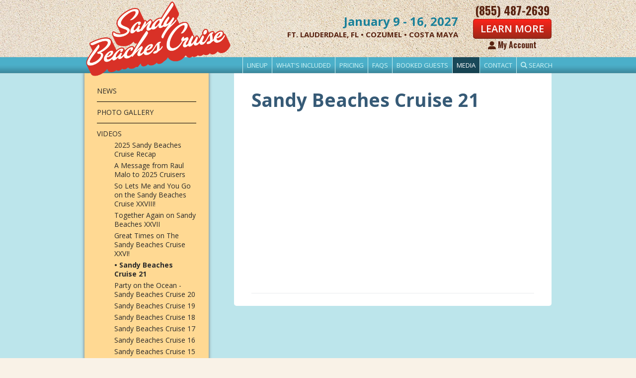

--- FILE ---
content_type: text/html; charset=UTF-8
request_url: https://sandybeachescruises.com/media/videos/sandy-beaches-cruise-21
body_size: 12741
content:
<!DOCTYPE html>
  <html lang="en">
    <head>
      <!-- Google Tag Manager -->
        <script>(function(w,d,s,l,i){w[l]=w[l]||[];w[l].push({'gtm.start':
        new Date().getTime(),event:'gtm.js'});var f=d.getElementsByTagName(s)[0],
        j=d.createElement(s),dl=l!='dataLayer'?'&l='+l:'';j.async=true;j.src=
        'https://www.googletagmanager.com/gtm.js?id='+i+dl;f.parentNode.insertBefore(j,f);
        })(window,document,'script','dataLayer','GTM-PXTBLS8');</script>
        <!-- End Google Tag Manager -->
      <meta charset="UTF-8">
      <meta http-equiv="x-ua-compatible" content="IE=edge">
      <meta http-equiv="Content-Type" content="text/html; charset=UTF-8">
      <meta name="viewport" content="width=device-width, initial-scale=1">
      <meta name="facebook-domain-verification" content="k8iykjts78800zprpy0xkao1nljden" />
      
<title>
  Sandy Beaches Cruise 21 | Sandy Beaches Cruises
</title>

  <meta name="description" content="The Sandy Beaches Cruise includes 7 nights of American Blues Rock by your favorite artists.">




<meta property="og:title" content="Sandy Beaches Cruise 21 | Sandy Beaches Cruises">
<meta property="og:type"  content="website">
<meta property="og:url"   content="https://sandybeachescruises.com/media/videos/sandy-beaches-cruise-21">







<meta name="twitter:card"  content="summary" />
<meta name="twitter:title" content="Sandy Beaches Cruise 21 | Sandy Beaches Cruises">

  <meta name="twitter:description" content="The Sandy Beaches Cruise includes 7 nights of American Blues Rock by your favorite artists.">



      <link rel="canonical" href="https://sandybeachescruises.com/media/videos/sandy-beaches-cruise-21/" />
      <link rel="shortcut icon" href="/favicon.ico">
      <link rel="apple-touch-icon" href="/apple-touch-icon.png">
      <link rel="stylesheet" href="//maxcdn.bootstrapcdn.com/font-awesome/4.6.0/css/font-awesome.min.css" media="all">
      <script src="https://kit.fontawesome.com/3e0966dabf.js" crossorigin="anonymous"></script>
      <!--add support for the latest version of font awesome-->
      <link href='//fonts.googleapis.com/css?family=Open+Sans:400,600,700,900' rel='stylesheet' type='text/css'>      
      <link href="https://fonts.googleapis.com/css?family=Gentium+Book+Basic:700&display=swap" rel="stylesheet">
      <link href="https://fonts.googleapis.com/css?family=Oswald:200,300,400,500,600,700&display=swap" rel="stylesheet">
      <link rel="stylesheet" media="screen" href="https://sandybeachescruises.com/?css=styles/base.v.1763460306">
     
      <script
        src="https://code.jquery.com/jquery-1.9.1.min.js"
        integrity="sha256-wS9gmOZBqsqWxgIVgA8Y9WcQOa7PgSIX+rPA0VL2rbQ="
        crossorigin="anonymous"></script>
    
      
      <!--[if IE 8]>
          <script src="/assets/scripts/html5shiv.js"></script>
          <script src="/assets/scripts/respond.js"></script>
      <![endif]-->
        <script src="/assets/scripts/_cruise.js?v=0.1"></script>
        <script type="text/javascript">
window.NREUM||(NREUM={}),__nr_require=function(t,n,e){function r(e){if(!n[e]){var o=n[e]={exports:{}};t[e][0].call(o.exports,function(n){var o=t[e][1][n];return r(o||n)},o,o.exports)}return n[e].exports}if("function"==typeof __nr_require)return __nr_require;for(var o=0;o<e.length;o++)r(e[o]);return r}({1:[function(t,n,e){function r(t){try{s.console&&console.log(t)}catch(n){}}var o,i=t("ee"),a=t(15),s={};try{o=localStorage.getItem("__nr_flags").split(","),console&&"function"==typeof console.log&&(s.console=!0,o.indexOf("dev")!==-1&&(s.dev=!0),o.indexOf("nr_dev")!==-1&&(s.nrDev=!0))}catch(c){}s.nrDev&&i.on("internal-error",function(t){r(t.stack)}),s.dev&&i.on("fn-err",function(t,n,e){r(e.stack)}),s.dev&&(r("NR AGENT IN DEVELOPMENT MODE"),r("flags: "+a(s,function(t,n){return t}).join(", ")))},{}],2:[function(t,n,e){function r(t,n,e,r,s){try{p?p-=1:o(s||new UncaughtException(t,n,e),!0)}catch(f){try{i("ierr",[f,c.now(),!0])}catch(d){}}return"function"==typeof u&&u.apply(this,a(arguments))}function UncaughtException(t,n,e){this.message=t||"Uncaught error with no additional information",this.sourceURL=n,this.line=e}function o(t,n){var e=n?null:c.now();i("err",[t,e])}var i=t("handle"),a=t(16),s=t("ee"),c=t("loader"),f=t("gos"),u=window.onerror,d=!1,l="nr@seenError",p=0;c.features.err=!0,t(1),window.onerror=r;try{throw new Error}catch(h){"stack"in h&&(t(8),t(7),"addEventListener"in window&&t(5),c.xhrWrappable&&t(9),d=!0)}s.on("fn-start",function(t,n,e){d&&(p+=1)}),s.on("fn-err",function(t,n,e){d&&!e[l]&&(f(e,l,function(){return!0}),this.thrown=!0,o(e))}),s.on("fn-end",function(){d&&!this.thrown&&p>0&&(p-=1)}),s.on("internal-error",function(t){i("ierr",[t,c.now(),!0])})},{}],3:[function(t,n,e){t("loader").features.ins=!0},{}],4:[function(t,n,e){function r(t){}if(window.performance&&window.performance.timing&&window.performance.getEntriesByType){var o=t("ee"),i=t("handle"),a=t(8),s=t(7),c="learResourceTimings",f="addEventListener",u="resourcetimingbufferfull",d="bstResource",l="resource",p="-start",h="-end",m="fn"+p,w="fn"+h,v="bstTimer",y="pushState",g=t("loader");g.features.stn=!0,t(6);var b=NREUM.o.EV;o.on(m,function(t,n){var e=t[0];e instanceof b&&(this.bstStart=g.now())}),o.on(w,function(t,n){var e=t[0];e instanceof b&&i("bst",[e,n,this.bstStart,g.now()])}),a.on(m,function(t,n,e){this.bstStart=g.now(),this.bstType=e}),a.on(w,function(t,n){i(v,[n,this.bstStart,g.now(),this.bstType])}),s.on(m,function(){this.bstStart=g.now()}),s.on(w,function(t,n){i(v,[n,this.bstStart,g.now(),"requestAnimationFrame"])}),o.on(y+p,function(t){this.time=g.now(),this.startPath=location.pathname+location.hash}),o.on(y+h,function(t){i("bstHist",[location.pathname+location.hash,this.startPath,this.time])}),f in window.performance&&(window.performance["c"+c]?window.performance[f](u,function(t){i(d,[window.performance.getEntriesByType(l)]),window.performance["c"+c]()},!1):window.performance[f]("webkit"+u,function(t){i(d,[window.performance.getEntriesByType(l)]),window.performance["webkitC"+c]()},!1)),document[f]("scroll",r,{passive:!0}),document[f]("keypress",r,!1),document[f]("click",r,!1)}},{}],5:[function(t,n,e){function r(t){for(var n=t;n&&!n.hasOwnProperty(u);)n=Object.getPrototypeOf(n);n&&o(n)}function o(t){s.inPlace(t,[u,d],"-",i)}function i(t,n){return t[1]}var a=t("ee").get("events"),s=t(18)(a,!0),c=t("gos"),f=XMLHttpRequest,u="addEventListener",d="removeEventListener";n.exports=a,"getPrototypeOf"in Object?(r(document),r(window),r(f.prototype)):f.prototype.hasOwnProperty(u)&&(o(window),o(f.prototype)),a.on(u+"-start",function(t,n){var e=t[1],r=c(e,"nr@wrapped",function(){function t(){if("function"==typeof e.handleEvent)return e.handleEvent.apply(e,arguments)}var n={object:t,"function":e}[typeof e];return n?s(n,"fn-",null,n.name||"anonymous"):e});this.wrapped=t[1]=r}),a.on(d+"-start",function(t){t[1]=this.wrapped||t[1]})},{}],6:[function(t,n,e){var r=t("ee").get("history"),o=t(18)(r);n.exports=r,o.inPlace(window.history,["pushState","replaceState"],"-")},{}],7:[function(t,n,e){var r=t("ee").get("raf"),o=t(18)(r),i="equestAnimationFrame";n.exports=r,o.inPlace(window,["r"+i,"mozR"+i,"webkitR"+i,"msR"+i],"raf-"),r.on("raf-start",function(t){t[0]=o(t[0],"fn-")})},{}],8:[function(t,n,e){function r(t,n,e){t[0]=a(t[0],"fn-",null,e)}function o(t,n,e){this.method=e,this.timerDuration=isNaN(t[1])?0:+t[1],t[0]=a(t[0],"fn-",this,e)}var i=t("ee").get("timer"),a=t(18)(i),s="setTimeout",c="setInterval",f="clearTimeout",u="-start",d="-";n.exports=i,a.inPlace(window,[s,"setImmediate"],s+d),a.inPlace(window,[c],c+d),a.inPlace(window,[f,"clearImmediate"],f+d),i.on(c+u,r),i.on(s+u,o)},{}],9:[function(t,n,e){function r(t,n){d.inPlace(n,["onreadystatechange"],"fn-",s)}function o(){var t=this,n=u.context(t);t.readyState>3&&!n.resolved&&(n.resolved=!0,u.emit("xhr-resolved",[],t)),d.inPlace(t,y,"fn-",s)}function i(t){g.push(t),h&&(x?x.then(a):w?w(a):(E=-E,O.data=E))}function a(){for(var t=0;t<g.length;t++)r([],g[t]);g.length&&(g=[])}function s(t,n){return n}function c(t,n){for(var e in t)n[e]=t[e];return n}t(5);var f=t("ee"),u=f.get("xhr"),d=t(18)(u),l=NREUM.o,p=l.XHR,h=l.MO,m=l.PR,w=l.SI,v="readystatechange",y=["onload","onerror","onabort","onloadstart","onloadend","onprogress","ontimeout"],g=[];n.exports=u;var b=window.XMLHttpRequest=function(t){var n=new p(t);try{u.emit("new-xhr",[n],n),n.addEventListener(v,o,!1)}catch(e){try{u.emit("internal-error",[e])}catch(r){}}return n};if(c(p,b),b.prototype=p.prototype,d.inPlace(b.prototype,["open","send"],"-xhr-",s),u.on("send-xhr-start",function(t,n){r(t,n),i(n)}),u.on("open-xhr-start",r),h){var x=m&&m.resolve();if(!w&&!m){var E=1,O=document.createTextNode(E);new h(a).observe(O,{characterData:!0})}}else f.on("fn-end",function(t){t[0]&&t[0].type===v||a()})},{}],10:[function(t,n,e){function r(t){var n=this.params,e=this.metrics;if(!this.ended){this.ended=!0;for(var r=0;r<d;r++)t.removeEventListener(u[r],this.listener,!1);if(!n.aborted){if(e.duration=a.now()-this.startTime,4===t.readyState){n.status=t.status;var i=o(t,this.lastSize);if(i&&(e.rxSize=i),this.sameOrigin){var c=t.getResponseHeader("X-NewRelic-App-Data");c&&(n.cat=c.split(", ").pop())}}else n.status=0;e.cbTime=this.cbTime,f.emit("xhr-done",[t],t),s("xhr",[n,e,this.startTime])}}}function o(t,n){var e=t.responseType;if("json"===e&&null!==n)return n;var r="arraybuffer"===e||"blob"===e||"json"===e?t.response:t.responseText;return h(r)}function i(t,n){var e=c(n),r=t.params;r.host=e.hostname+":"+e.port,r.pathname=e.pathname,t.sameOrigin=e.sameOrigin}var a=t("loader");if(a.xhrWrappable){var s=t("handle"),c=t(11),f=t("ee"),u=["load","error","abort","timeout"],d=u.length,l=t("id"),p=t(14),h=t(13),m=window.XMLHttpRequest;a.features.xhr=!0,t(9),f.on("new-xhr",function(t){var n=this;n.totalCbs=0,n.called=0,n.cbTime=0,n.end=r,n.ended=!1,n.xhrGuids={},n.lastSize=null,p&&(p>34||p<10)||window.opera||t.addEventListener("progress",function(t){n.lastSize=t.loaded},!1)}),f.on("open-xhr-start",function(t){this.params={method:t[0]},i(this,t[1]),this.metrics={}}),f.on("open-xhr-end",function(t,n){"loader_config"in NREUM&&"xpid"in NREUM.loader_config&&this.sameOrigin&&n.setRequestHeader("X-NewRelic-ID",NREUM.loader_config.xpid)}),f.on("send-xhr-start",function(t,n){var e=this.metrics,r=t[0],o=this;if(e&&r){var i=h(r);i&&(e.txSize=i)}this.startTime=a.now(),this.listener=function(t){try{"abort"===t.type&&(o.params.aborted=!0),("load"!==t.type||o.called===o.totalCbs&&(o.onloadCalled||"function"!=typeof n.onload))&&o.end(n)}catch(e){try{f.emit("internal-error",[e])}catch(r){}}};for(var s=0;s<d;s++)n.addEventListener(u[s],this.listener,!1)}),f.on("xhr-cb-time",function(t,n,e){this.cbTime+=t,n?this.onloadCalled=!0:this.called+=1,this.called!==this.totalCbs||!this.onloadCalled&&"function"==typeof e.onload||this.end(e)}),f.on("xhr-load-added",function(t,n){var e=""+l(t)+!!n;this.xhrGuids&&!this.xhrGuids[e]&&(this.xhrGuids[e]=!0,this.totalCbs+=1)}),f.on("xhr-load-removed",function(t,n){var e=""+l(t)+!!n;this.xhrGuids&&this.xhrGuids[e]&&(delete this.xhrGuids[e],this.totalCbs-=1)}),f.on("addEventListener-end",function(t,n){n instanceof m&&"load"===t[0]&&f.emit("xhr-load-added",[t[1],t[2]],n)}),f.on("removeEventListener-end",function(t,n){n instanceof m&&"load"===t[0]&&f.emit("xhr-load-removed",[t[1],t[2]],n)}),f.on("fn-start",function(t,n,e){n instanceof m&&("onload"===e&&(this.onload=!0),("load"===(t[0]&&t[0].type)||this.onload)&&(this.xhrCbStart=a.now()))}),f.on("fn-end",function(t,n){this.xhrCbStart&&f.emit("xhr-cb-time",[a.now()-this.xhrCbStart,this.onload,n],n)})}},{}],11:[function(t,n,e){n.exports=function(t){var n=document.createElement("a"),e=window.location,r={};n.href=t,r.port=n.port;var o=n.href.split("://");!r.port&&o[1]&&(r.port=o[1].split("/")[0].split("@").pop().split(":")[1]),r.port&&"0"!==r.port||(r.port="https"===o[0]?"443":"80"),r.hostname=n.hostname||e.hostname,r.pathname=n.pathname,r.protocol=o[0],"/"!==r.pathname.charAt(0)&&(r.pathname="/"+r.pathname);var i=!n.protocol||":"===n.protocol||n.protocol===e.protocol,a=n.hostname===document.domain&&n.port===e.port;return r.sameOrigin=i&&(!n.hostname||a),r}},{}],12:[function(t,n,e){function r(){}function o(t,n,e){return function(){return i(t,[f.now()].concat(s(arguments)),n?null:this,e),n?void 0:this}}var i=t("handle"),a=t(15),s=t(16),c=t("ee").get("tracer"),f=t("loader"),u=NREUM;"undefined"==typeof window.newrelic&&(newrelic=u);var d=["setPageViewName","setCustomAttribute","setErrorHandler","finished","addToTrace","inlineHit","addRelease"],l="api-",p=l+"ixn-";a(d,function(t,n){u[n]=o(l+n,!0,"api")}),u.addPageAction=o(l+"addPageAction",!0),u.setCurrentRouteName=o(l+"routeName",!0),n.exports=newrelic,u.interaction=function(){return(new r).get()};var h=r.prototype={createTracer:function(t,n){var e={},r=this,o="function"==typeof n;return i(p+"tracer",[f.now(),t,e],r),function(){if(c.emit((o?"":"no-")+"fn-start",[f.now(),r,o],e),o)try{return n.apply(this,arguments)}catch(t){throw c.emit("fn-err",[arguments,this,t],e),t}finally{c.emit("fn-end",[f.now()],e)}}}};a("setName,setAttribute,save,ignore,onEnd,getContext,end,get".split(","),function(t,n){h[n]=o(p+n)}),newrelic.noticeError=function(t){"string"==typeof t&&(t=new Error(t)),i("err",[t,f.now()])}},{}],13:[function(t,n,e){n.exports=function(t){if("string"==typeof t&&t.length)return t.length;if("object"==typeof t){if("undefined"!=typeof ArrayBuffer&&t instanceof ArrayBuffer&&t.byteLength)return t.byteLength;if("undefined"!=typeof Blob&&t instanceof Blob&&t.size)return t.size;if(!("undefined"!=typeof FormData&&t instanceof FormData))try{return JSON.stringify(t).length}catch(n){return}}}},{}],14:[function(t,n,e){var r=0,o=navigator.userAgent.match(/Firefox[\/\s](\d+\.\d+)/);o&&(r=+o[1]),n.exports=r},{}],15:[function(t,n,e){function r(t,n){var e=[],r="",i=0;for(r in t)o.call(t,r)&&(e[i]=n(r,t[r]),i+=1);return e}var o=Object.prototype.hasOwnProperty;n.exports=r},{}],16:[function(t,n,e){function r(t,n,e){n||(n=0),"undefined"==typeof e&&(e=t?t.length:0);for(var r=-1,o=e-n||0,i=Array(o<0?0:o);++r<o;)i[r]=t[n+r];return i}n.exports=r},{}],17:[function(t,n,e){n.exports={exists:"undefined"!=typeof window.performance&&window.performance.timing&&"undefined"!=typeof window.performance.timing.navigationStart}},{}],18:[function(t,n,e){function r(t){return!(t&&t instanceof Function&&t.apply&&!t[a])}var o=t("ee"),i=t(16),a="nr@original",s=Object.prototype.hasOwnProperty,c=!1;n.exports=function(t,n){function e(t,n,e,o){function nrWrapper(){var r,a,s,c;try{a=this,r=i(arguments),s="function"==typeof e?e(r,a):e||{}}catch(f){l([f,"",[r,a,o],s])}u(n+"start",[r,a,o],s);try{return c=t.apply(a,r)}catch(d){throw u(n+"err",[r,a,d],s),d}finally{u(n+"end",[r,a,c],s)}}return r(t)?t:(n||(n=""),nrWrapper[a]=t,d(t,nrWrapper),nrWrapper)}function f(t,n,o,i){o||(o="");var a,s,c,f="-"===o.charAt(0);for(c=0;c<n.length;c++)s=n[c],a=t[s],r(a)||(t[s]=e(a,f?s+o:o,i,s))}function u(e,r,o){if(!c||n){var i=c;c=!0;try{t.emit(e,r,o,n)}catch(a){l([a,e,r,o])}c=i}}function d(t,n){if(Object.defineProperty&&Object.keys)try{var e=Object.keys(t);return e.forEach(function(e){Object.defineProperty(n,e,{get:function(){return t[e]},set:function(n){return t[e]=n,n}})}),n}catch(r){l([r])}for(var o in t)s.call(t,o)&&(n[o]=t[o]);return n}function l(n){try{t.emit("internal-error",n)}catch(e){}}return t||(t=o),e.inPlace=f,e.flag=a,e}},{}],ee:[function(t,n,e){function r(){}function o(t){function n(t){return t&&t instanceof r?t:t?c(t,s,i):i()}function e(e,r,o,i){if(!l.aborted||i){t&&t(e,r,o);for(var a=n(o),s=h(e),c=s.length,f=0;f<c;f++)s[f].apply(a,r);var d=u[y[e]];return d&&d.push([g,e,r,a]),a}}function p(t,n){v[t]=h(t).concat(n)}function h(t){return v[t]||[]}function m(t){return d[t]=d[t]||o(e)}function w(t,n){f(t,function(t,e){n=n||"feature",y[e]=n,n in u||(u[n]=[])})}var v={},y={},g={on:p,emit:e,get:m,listeners:h,context:n,buffer:w,abort:a,aborted:!1};return g}function i(){return new r}function a(){(u.api||u.feature)&&(l.aborted=!0,u=l.backlog={})}var s="nr@context",c=t("gos"),f=t(15),u={},d={},l=n.exports=o();l.backlog=u},{}],gos:[function(t,n,e){function r(t,n,e){if(o.call(t,n))return t[n];var r=e();if(Object.defineProperty&&Object.keys)try{return Object.defineProperty(t,n,{value:r,writable:!0,enumerable:!1}),r}catch(i){}return t[n]=r,r}var o=Object.prototype.hasOwnProperty;n.exports=r},{}],handle:[function(t,n,e){function r(t,n,e,r){o.buffer([t],r),o.emit(t,n,e)}var o=t("ee").get("handle");n.exports=r,r.ee=o},{}],id:[function(t,n,e){function r(t){var n=typeof t;return!t||"object"!==n&&"function"!==n?-1:t===window?0:a(t,i,function(){return o++})}var o=1,i="nr@id",a=t("gos");n.exports=r},{}],loader:[function(t,n,e){function r(){if(!x++){var t=b.info=NREUM.info,n=l.getElementsByTagName("script")[0];if(setTimeout(u.abort,3e4),!(t&&t.licenseKey&&t.applicationID&&n))return u.abort();f(y,function(n,e){t[n]||(t[n]=e)}),c("mark",["onload",a()+b.offset],null,"api");var e=l.createElement("script");e.src="https://"+t.agent,n.parentNode.insertBefore(e,n)}}function o(){"complete"===l.readyState&&i()}function i(){c("mark",["domContent",a()+b.offset],null,"api")}function a(){return E.exists&&performance.now?Math.round(performance.now()):(s=Math.max((new Date).getTime(),s))-b.offset}var s=(new Date).getTime(),c=t("handle"),f=t(15),u=t("ee"),d=window,l=d.document,p="addEventListener",h="attachEvent",m=d.XMLHttpRequest,w=m&&m.prototype;NREUM.o={ST:setTimeout,SI:d.setImmediate,CT:clearTimeout,XHR:m,REQ:d.Request,EV:d.Event,PR:d.Promise,MO:d.MutationObserver};var v=""+location,y={beacon:"bam.nr-data.net",errorBeacon:"bam.nr-data.net",agent:"js-agent.newrelic.com/nr-1071.min.js"},g=m&&w&&w[p]&&!/CriOS/.test(navigator.userAgent),b=n.exports={offset:s,now:a,origin:v,features:{},xhrWrappable:g};t(12),l[p]?(l[p]("DOMContentLoaded",i,!1),d[p]("load",r,!1)):(l[h]("onreadystatechange",o),d[h]("onload",r)),c("mark",["firstbyte",s],null,"api");var x=0,E=t(17)},{}]},{},["loader",2,10,4,3]);
;NREUM.info={beacon:"bam.nr-data.net",errorBeacon:"bam.nr-data.net",licenseKey:"4e74cce4f9",applicationID:"19608185",sa:1}
</script>


        <script async src="//109036.tctm.co/t.js"></script>
        <script type="application/ld+json">
					{
						"@context": "http://schema.org/",
						"@type": "Corporation",
						"name": "Sandy Beaches Cruise",
						"alternateName": "Direct Holdings Global/StarVista LIVE",
							"description": "The Sandy Beaches Cruise includes 7 nights of American Blues Rock and four incredible ports of call: Ft Lauderdale, St Maarten and San Juan.",
						"url" : "https://sandybeachescruises.com",
						"logo" : "https://sandybeachescruises.com/assets/images/SandyBeachesLogo.png",
						"image" : "https://sandybeachescruises.com/assets/images/SandyBeachesLogo.png",
						"address":
							{
								"@type": "PostalAddress",
								"streetAddress": "Office 4161, 1775 Tysons Blvd 5th floor",
								"addressLocality": "Tysons",
								"addressRegion": "VA",
								"postalCode": "22103",
								"addressCountry": "USA"
							},
						"sameAs":[
							"https://www.facebook.com/SandyBeachesCruises",
"https://www.youtube.com/channel/UCsWlLj1XiPIqIpeGhAmynuA",
"https://www.instagram.com/sandybeachescruises/",
"https://open.spotify.com/playlist/1Ytz0GJFc8yNl2zAFVQjpc?si=38a84ecf2bdd4279"
						]
					}
					</script>
        <script type="text/javascript">
          (function(c,l,a,r,i,t,y){c[a]=c[a]||function(){(c[a].q=c[a].q||[]).push(arguments)};
              t=l.createElement(r);t.async=1;t.src="https://www.clarity.ms/tag/"+i;
              y=l.getElementsByTagName(r)[0];y.parentNode.insertBefore(t,y);
          })(window, document, "clarity", "script", "hcq1l379yg");
        </script>
    </head>

  <body>

  <!-- Google Tag Manager (noscript) -->
  <noscript><iframe src="https://www.googletagmanager.com/ns.html?id=GTM-PXTBLS8"
  height="0" width="0" style="display:none;visibility:hidden"></iframe></noscript>
<!-- End Google Tag Manager -->

  <header>
    
    
    <div class="header-top">
      <div class="wrapper cleared">
        
        <a href="/" class="logo">
          <img src="/assets/images/SandyBeachesLogo2025.png" alt="Sandy Beaches Cruise">
          
          <p id="countdown-timer" class="timer-widget"></p>
          <p class="date">January  9 - 16, 2027</p>

          <p class="globalPorts">

            Ft. Lauderdale, FL &bull;

            Cozumel &bull;

            Costa Maya

          </p>

        </a>
        <div class="book">
          <p class="last"><a href="tel:855-487-2639" class="call" onclick="_gaq.push(['_trackEvent', 'Phone Call', 'click']);"><strong>(855) 487-2639</strong></a></p>
          
            <p><a href="/pricing/cabin-prices" class="button" target="_self">Learn More</a></p>
          
            <p class="account"><a class="call" href=https://starvistalive.rezmagic.com/Booking/Account/LogOn?tripId=10873 target="_blank"><i class="fas fa-user-alt"></i> My Account</a></p>
        </div><!-- /.book -->
        <a href="#main-nav" class="nav-toggle"></a>
      </div><!-- /.wrapper -->
    </div><!-- /.header-top -->
    <nav id="main-nav" class="cleared">
      <div class="wrapper cleared">
        <ul>
          <li class="first">
            <a href="/lineup">Lineup</a>
            <ul>
<li class="first last"><a href="/lineup/2026-lineup/">2027 Lineup</a></li>
</ul>
            
          </li>
          <li>
            <a href="/whats-included">What's Included</a>
            <ul>
<li class="first"><a href="/whats-included/the-ship/">The Ship</a>
<ul>
<li class="first"><a href="/whats-included/the-ship/staterooms/">Staterooms</a></li>
<li><a href="/whats-included/the-ship/dining-and-service/">Dining &amp; Service</a></li>
<li class="last"><a href="/whats-included/the-ship/onboard-amenities/">Onboard Amenities</a></li>
</ul>
</li>
<li class="last"><a href="/whats-included/itinerary/">Itinerary</a>
<ul>
<li class="first last"><a href="/whats-included/itinerary/ports-of-call/">2027 Ports of Call</a></li>
</ul>
</li>
</ul>
          </li>
          <li>
            <a href="/pricing">Pricing</a>
            <ul>
<li class="first"><a href="/pricing/cabin-prices/">Cabin Prices</a></li>
<li><a href="/pricing/payment-plans/">Payment Plans</a>
<ul>
<li class="first last"><a href="/pricing/payment-plans/book-now-pay-over-time-with-flex-pay/"> Book Now, Pay Later with Flex Pay</a></li>
</ul>
</li>
<li class="last"><a href="/pricing/group-leaders/">Group Leaders</a>
<ul>
<li class="first"><a href="/pricing/group-leaders/group-leader-program-details/">Group Leader Program Details</a></li>
<li><a href="/pricing/group-leaders/register-for-the-group-leader-program/">Group Leader Program Terms and Conditions</a></li>
<li><a href="/pricing/group-leaders/register-for-group-leader-program/">Register for Group Leader Program</a></li>
</ul>
</li>
</ul>
          </li>
          <li>
            <a href="/faqs">FAQs</a>
            
          </li>
          <li>
            <a href="/booked-guests">Booked Guests</a>
            <ul>
<li class="first"><a href="/booked-guests/basic-pre-cruise-details/">Basic Pre-Cruise Details</a></li>
<li><a href="/booked-guests/schedule/">Performance Schedule</a>
<ul>
<li class="first last"><a href="/booked-guests/schedule/navigating-our-schedule/">Navigating Our Schedule</a></li>
</ul>
</li>
<li><a href="/booked-guests/my-account/">My Account</a></li>
<li><a href="/booked-guests/hotel-info/">Hotel Info</a></li>
<li><a href="/booked-guests/ground-transportation/">Ground Transportation</a></li>
<li><a href="/booked-guests/accessibility/">Accessibility</a>
<ul>
<li class="last"><a href="/booked-guests/accessibility/special-assistance-form/">2027 Special Assistance Form</a></li>
</ul>
</li>
<li><a href="/booked-guests/navigator-app/">Check-In Online and Download the HAL Navigator App!</a></li>
<li class="last"><a href="/booked-guests/svl-schedule-app/">SVL Schedule App</a></li>
</ul>
          </li>
          <li class="right-drop active">
            <a href="/media">Media</a>
            <ul>
<li class="first" id="nav-media-news-index"><a href="/media/news-index/">News</a></li>
<li id="nav-media-photo-gallery"><a href="/media/photo-gallery/">Photo Gallery</a>
<ul>
<li class="first" id="nav-media-photo-gallery-2025-cruise-photos"><a href="/media/photo-gallery/2025-cruise-photos/">2025 Cruise Photos</a></li>
<li id="nav-media-photo-gallery-2024-cruise-photos"><a href="/media/photo-gallery/2024-cruise-photos/">2024 Cruise Photos</a></li>
<li id="nav-media-photo-gallery-2023-cruise-photos"><a href="/media/photo-gallery/2023-cruise-photos/">2023 Cruise Photos</a></li>
<li id="nav-media-photo-gallery-2020-cruise-photos"><a href="/media/photo-gallery/2020-cruise-photos/">2020 Cruise Photos</a></li>
<li class="last" id="nav-media-photo-gallery-2008-2019-photos"><a href="/media/photo-gallery/2008-2019-photos/">2008-2019 Photos</a></li>
</ul>
</li>
<li class="active parent-active" id="nav-media-videos"><a href="/media/videos/">Videos</a></li>
<li id="nav-media-partners"><a href="/media/partners/">Marketing Partners &amp; Charitable Relationships</a></li>
<li class="last" id="nav-media-spotify"><a href="/media/spotify/">Listen to our Spotify Playlist</a></li>
</ul>
          </li>
          <li class="right-drop">
            <a href="/contact">Contact</a>
            <ul>
<li class="first"><a href="/contact/contact-us/">Contact Us</a></li>
<li class="last"><a href="/contact/travel-agents/">Travel Agents</a>
<ul>
<li><a href="/contact/travel-agents/what-cruises-qualify-for-travel-agents-compensation/">What Cruises Qualify for Travel Agents Compensation?</a></li>
<li><a href="/contact/travel-agents/what-are-the-compensation-levels/">What Are the Compensation Levels?</a></li>
<li><a href="/contact/travel-agents/how-does-the-booking-process-work/">How Does the Booking Process Work?</a></li>
<li><a href="/contact/travel-agents/how-can-i-obtain-cruise-marketing-materials/">How Can I Obtain Cruise Marketing Materials?</a></li>
<li class="last"><a href="/contact/travel-agents/terms-and-conditions/">Terms and Conditions</a></li>
</ul>
</li>
</ul>
          </li>
          <li id="search-trigger" class="last right-drop">
            <a href="/search"><i class="fa fa-search" aria-hidden="true"></i> Search</a>

            <div id="search-box" style="display: none;"></div>

          </li>
        </ul>
        <ul id="nav-videos-main" class="js-nav">
        
          <li class=""><a href="/media/videos/2025-sandy-beaches-cruise-recap/">2025 Sandy Beaches Cruise Recap</a></li>
        
          <li class=""><a href="/media/videos/a-message-from-raul-malo-to-2025-cruisers/">A Message from Raul Malo to 2025 Cruisers</a></li>
        
          <li class=""><a href="/media/videos/so-lets-me-and-you-go-on-the-sandy-beaches-cruise-xxviii/">So Lets Me and You Go on the Sandy Beaches Cruise XXVIII!</a></li>
        
          <li class=""><a href="/media/videos/together-again-on-sandy-beaches-xxvii/">Together Again on Sandy Beaches XXVII</a></li>
        
          <li class=""><a href="/media/videos/great-times-on-the-sandy-beaches-cruise-xxvi/">Great Times on The Sandy Beaches Cruise XXVI!</a></li>
        
          <li class=""><a href="/media/videos/sandy-beaches-cruise-21/">Sandy Beaches Cruise 21</a></li>
        
          <li class=""><a href="/media/videos/party-on-the-ocean-sandy-beaches-cruise-20/">Party on the Ocean - Sandy Beaches Cruise 20</a></li>
        
          <li class=""><a href="/media/videos/sandy-beaches-cruise-19/">Sandy Beaches Cruise 19</a></li>
        
          <li class=""><a href="/media/videos/sandy-beaches-cruise-18/">Sandy Beaches Cruise 18</a></li>
        
          <li class=""><a href="/media/videos/sandy-beaches-cruise-17/">Sandy Beaches Cruise 17</a></li>
        
          <li class=""><a href="/media/videos/sandy-beaches-cruise-16/">Sandy Beaches Cruise 16</a></li>
        
          <li class=""><a href="/media/videos/sandy-beaches-cruise-15/">Sandy Beaches Cruise 15</a></li>
        
          <li class=""><a href="/media/videos/sandy-beaches-cruise-14/">Sandy Beaches Cruise 14</a></li>
        
          <li class=""><a href="/media/videos/sandy-beaches-cruise-13/">Sandy Beaches Cruise 13</a></li>
        
          <li class="last"><a href="/media/videos/sandy-beaches-cruise-12/">Sandy Beaches Cruise 12</a></li>
        
        </ul>
        <ul id="nav-news-main" class="js-nav">
        
            <li class=""><a href="/news/save-the-date-for-2027">Save the Date for 2027!</a></li>
        
            <li class=""><a href="/news/starvista-live-announces-fundraising-initiative-for-st-jude-childrens-research-hospital">StarVista LIVE announces fundraising initiative for St. Jude Children’s Research Hospital®</a></li>
        
            <li class=""><a href="/news/starvistalive-cruises-partner-with-the-americana-music-association-on-2025-sailings">STARVISTA LIVE’S BIG EASY CRUISE AND SANDY BEACHES CRUISE JOIN IN PARTNERSHIP TO BENEFIT THE AMERICANA MUSIC ASSOCIATION ON THEIR JANUARY 2025 SAILINGS</a></li>
        
            <li class=""><a href="/news/the-29th-sandy-beaches-cruise-to-set-sail-in-2025-with-initial-lineup-announcement">THE 29TH SANDY BEACHES CRUISE TO SET SAIL IN 2025 WITH INITIAL LINEUP ANNOUNCEMENT</a></li>
        
            <li class="last"><a href="/news/letter-from-mike-jason">A Letter from Mike Jason</a></li>
        
          <li class="last active"><a href="/news">See All</a></li>
        </ul>
      </div><!-- /.wrapper -->
    </nav>
  </header>
  



<div class="content">
  <div class="wrapper cleared">

    <div class="main">
      <h1>Sandy Beaches Cruise 21</h1>

      


















<div class="video-container">
  
      <iframe width="200" height="113" src="https://www.youtube.com/embed/VLfgJs-nx_4?feature=oembed" frameborder="0" allow="accelerometer; autoplay; clipboard-write; encrypted-media; gyroscope; picture-in-picture; web-share" referrerpolicy="strict-origin-when-cross-origin" allowfullscreen title="Sandy Beaches Cruise 21"></iframe>
  
</div>
<br><hr>





    </div>

    <div class="sidebar ">

      
    
<nav>
  <ul>
    <li class="first" id="nav-57"><a href="/media/news-index/">News</a></li>
<li id="nav-861"><a href="/media/photo-gallery/">Photo Gallery</a>
<ul>
<li class="first" id="nav-1091"><a href="/media/photo-gallery/2025-cruise-photos/">2025 Cruise Photos</a>
<ul>
<li class="first" id="nav-1092"><a href="/media/photo-gallery/2025-cruise-photos/2025-day-1/">2025 Day 1</a></li>
<li id="nav-1093"><a href="/media/photo-gallery/2025-cruise-photos/2025-day-2/">2025 Day 2</a></li>
<li id="nav-1094"><a href="/media/photo-gallery/2025-cruise-photos/2025-day-3/">2025 Day 3</a></li>
<li id="nav-1095"><a href="/media/photo-gallery/2025-cruise-photos/2025-day-4/">2025 Day 4</a></li>
<li id="nav-1096"><a href="/media/photo-gallery/2025-cruise-photos/2025-day-5/">2025 Day 5</a></li>
<li id="nav-1097"><a href="/media/photo-gallery/2025-cruise-photos/2025-day-6/">2025 Day 6</a></li>
<li class="last" id="nav-1098"><a href="/media/photo-gallery/2025-cruise-photos/2025-day-7/">2025 Day 7</a></li>
</ul>
</li>
<li id="nav-1057"><a href="/media/photo-gallery/2024-cruise-photos/">2024 Cruise Photos</a>
<ul>
<li class="first" id="nav-1058"><a href="/media/photo-gallery/2024-cruise-photos/2024-day-1/">2024 Day 1</a></li>
<li id="nav-1059"><a href="/media/photo-gallery/2024-cruise-photos/2024-day-2/">2024 Day 2</a></li>
<li id="nav-1060"><a href="/media/photo-gallery/2024-cruise-photos/2024-day-3/">2024 Day 3</a></li>
<li id="nav-1061"><a href="/media/photo-gallery/2024-cruise-photos/2024-day-4/">2024 Day 4</a></li>
<li id="nav-1062"><a href="/media/photo-gallery/2024-cruise-photos/2024-day-5/">2024 Day 5</a></li>
<li id="nav-1063"><a href="/media/photo-gallery/2024-cruise-photos/2024-day-6/">2024 Day 6</a></li>
<li class="last" id="nav-1064"><a href="/media/photo-gallery/2024-cruise-photos/2024-day-7/">2024 Day 7</a></li>
</ul>
</li>
<li id="nav-1011"><a href="/media/photo-gallery/2023-cruise-photos/">2023 Cruise Photos</a>
<ul>
<li class="first" id="nav-1012"><a href="/media/photo-gallery/2023-cruise-photos/2023-day-1/">2023 Day 1</a></li>
<li id="nav-1013"><a href="/media/photo-gallery/2023-cruise-photos/2023-day-2/">2023 Day 2</a></li>
<li id="nav-1014"><a href="/media/photo-gallery/2023-cruise-photos/2023-day-3/">2023 Day 3</a></li>
<li id="nav-1015"><a href="/media/photo-gallery/2023-cruise-photos/2023-day-4/">2023 Day 4</a></li>
<li id="nav-1016"><a href="/media/photo-gallery/2023-cruise-photos/2023-day-5/">2023 Day 5</a></li>
<li id="nav-1017"><a href="/media/photo-gallery/2023-cruise-photos/2023-day-6/">2023 Day 6</a></li>
<li class="last" id="nav-1018"><a href="/media/photo-gallery/2023-cruise-photos/2023-day-7/">2023 Day 7</a></li>
</ul>
</li>
<li id="nav-912"><a href="/media/photo-gallery/2020-cruise-photos/">2020 Cruise Photos</a>
<ul>
<li class="first" id="nav-913"><a href="/media/photo-gallery/2020-cruise-photos/2020-day-1/">2020 Day 1</a></li>
<li id="nav-914"><a href="/media/photo-gallery/2020-cruise-photos/2020-day-2/">2020 Day 2</a></li>
<li id="nav-915"><a href="/media/photo-gallery/2020-cruise-photos/2020-day-3/">2020 Day 3</a></li>
<li id="nav-916"><a href="/media/photo-gallery/2020-cruise-photos/2020-day-4/">2020 Day 4</a></li>
<li id="nav-917"><a href="/media/photo-gallery/2020-cruise-photos/2020-day-5/">2020 Day 5</a></li>
<li id="nav-918"><a href="/media/photo-gallery/2020-cruise-photos/2020-day-6/">2020 Day 6</a></li>
<li class="last" id="nav-919"><a href="/media/photo-gallery/2020-cruise-photos/2020-day-7/">2020 Day 7</a></li>
</ul>
</li>
<li class="last" id="nav-862"><a href="/media/photo-gallery/2008-2019-photos/">2008-2019 Photos</a>
<ul>
<li class="first last" id="nav-863"><a href="/media/photo-gallery/2008-2019-photos/2008-2019/">2008-2019</a></li>
</ul>
</li>
</ul>
</li>
<li class="active parent-active" id="nav-883"><a href="/media/videos/">Videos</a></li>
<li id="nav-971"><a href="/media/partners/">Marketing Partners &amp; Charitable Relationships</a></li>
<li class="last" id="nav-1031"><a href="/media/spotify/">Listen to our Spotify Playlist</a></li>

  </ul>
  <ul id="nav-videos" class="js-nav">
  <li class=""><a href="/media/videos/2025-sandy-beaches-cruise-recap/">2025 Sandy Beaches Cruise Recap</a></li>  <li class=""><a href="/media/videos/a-message-from-raul-malo-to-2025-cruisers/">A Message from Raul Malo to 2025 Cruisers</a></li>  <li class=""><a href="/media/videos/so-lets-me-and-you-go-on-the-sandy-beaches-cruise-xxviii/">So Lets Me and You Go on the Sandy Beaches Cruise XXVIII!</a></li>  <li class=""><a href="/media/videos/together-again-on-sandy-beaches-xxvii/">Together Again on Sandy Beaches XXVII</a></li>  <li class=""><a href="/media/videos/great-times-on-the-sandy-beaches-cruise-xxvi/">Great Times on The Sandy Beaches Cruise XXVI!</a></li>  <li class=" active"><a href="/media/videos/sandy-beaches-cruise-21/">Sandy Beaches Cruise 21</a></li>  <li class=""><a href="/media/videos/party-on-the-ocean-sandy-beaches-cruise-20/">Party on the Ocean - Sandy Beaches Cruise 20</a></li>  <li class=""><a href="/media/videos/sandy-beaches-cruise-19/">Sandy Beaches Cruise 19</a></li>  <li class=""><a href="/media/videos/sandy-beaches-cruise-18/">Sandy Beaches Cruise 18</a></li>  <li class=""><a href="/media/videos/sandy-beaches-cruise-17/">Sandy Beaches Cruise 17</a></li>  <li class=""><a href="/media/videos/sandy-beaches-cruise-16/">Sandy Beaches Cruise 16</a></li>  <li class=""><a href="/media/videos/sandy-beaches-cruise-15/">Sandy Beaches Cruise 15</a></li>  <li class=""><a href="/media/videos/sandy-beaches-cruise-14/">Sandy Beaches Cruise 14</a></li>  <li class=""><a href="/media/videos/sandy-beaches-cruise-13/">Sandy Beaches Cruise 13</a></li>  <li class="last"><a href="/media/videos/sandy-beaches-cruise-12/">Sandy Beaches Cruise 12</a></li>
  </ul>
</nav>



      <div class="signup">
        <a href="/email-preferences">
          <h2>Join Our <strong>Email List</strong></h2>
        </a>
      </div>




      <div class="ad">
        <a href="">
          <h2>January  9 - 16 <strong>2027</strong></h2>
          <ul>
	<li>Ft. Lauderdale, FL</li>
	<li>Cozumel</li>
	<li>Costa Maya</li>
</ul>
        </a>
      </div>




 
      <div class="ad-lineup">
        <h2>2027 <strong>Lineup</strong></h2>
        <ul>
          
            
              <li class="odd"><strong>Keb&#39; Mo&#39;</strong></li>
            
          
            
              <li class="even"><strong>JJ Grey &amp; Mofro</strong></li>
            
          
            
              <li class="odd"><strong>St. Paul &amp; The Broken Bones</strong></li>
            
          
            
              <li class="even"><strong>The California Honeydrops</strong></li>
            
          
            
              <li class="odd"><strong>The Band Of Heathens</strong></li>
            
          
            
              <li class="even last"><strong>Paul Thorn</strong></li>
            
          
          <li><strong>And More!</strong></li>
        </ul>
      </div>





      <div class="box">
        <div class="border">
          <h2>Our Promise</h2>
          <p>StarVista LIVE promises to provide you with a unique entertainment experience, bringing you together with a community of like-minded enthusiasts to relive favorite moments, create new memories, and enjoy unparalleled access to the superstars you love.&nbsp;</p>
<style type="text/css">.tb_button {padding:1px;cursor:pointer;border-right: 1px solid #8b8b8b;border-left: 1px solid #FFF;border-bottom: 1px solid #fff;}.tb_button.hover {borer:2px outset #def; background-color: #f8f8f8 !important;}.ws_toolbar {z-index:100000} .ws_toolbar .ws_tb_btn {cursor:pointer;border:1px solid #555;padding:3px}   .tb_highlight{background-color:yellow} .tb_hide {visibility:hidden} .ws_toolbar img {padding:2px;margin:0px}
</style>
        </div>
      </div>



    </div>
  </div>
</div>  
  
  <footer>
    <div class="footer-top">
      <div class="wrapper cleared">
        <nav class="cleared">
          <div class="col col1">
            <p><strong><a href="/lineup">Lineup</a></strong></p>

<ul>
	<li><a href="/lineup/">Full Lineup</a></li>
</ul>
          </div><!-- /.col -->
          <div class="col col2">
            
            <p><strong><a href="/whats-included">What's Included</a></strong></p>
            <ul>
<li class="first"><a href="/whats-included/the-ship/">The Ship</a></li>
<li class="last"><a href="/whats-included/itinerary/">Itinerary</a></li>
</ul>
          </div><!-- /.col -->
          <div class="col col3">
            
            <p><strong><a href="/pricing">Pricing</a></strong></p>
            <ul>
<li class="first"><a href="/pricing/cabin-prices/">Cabin Prices</a></li>
<li><a href="/pricing/payment-plans/">Payment Plans</a></li>
<li class="last"><a href="/pricing/group-leaders/">Group Leaders</a></li>
</ul>
          </div><!-- /.col -->
          <div class="col col4">
            
            <p><strong><a href="/faqs">FAQs</a></strong></p>
          </div><!-- /.col -->
          <div class="col col5">
            
            <p><strong><a href="/booked-guests">Booked Guests</a></strong></p>
            <ul>
<li class="first"><a href="/booked-guests/basic-pre-cruise-details/">Basic Pre-Cruise Details</a></li>
<li><a href="/booked-guests/schedule/">Performance Schedule</a></li>
<li><a href="/booked-guests/my-account/">My Account</a></li>
<li><a href="/booked-guests/hotel-info/">Hotel Info</a></li>
<li><a href="/booked-guests/ground-transportation/">Ground Transportation</a></li>
<li><a href="/booked-guests/accessibility/">Accessibility</a></li>
<li><a href="/booked-guests/navigator-app/">Check-In Online and Download the HAL Navigator App!</a></li>
<li class="last"><a href="/booked-guests/svl-schedule-app/">SVL Schedule App</a></li>
</ul>            
          </div><!-- /.col -->
          <div class="col col6">
            
            <p><strong><a href="/media">Media</a></strong></p>
            <ul>
<li class="first"><a href="/media/news-index/">News</a></li>
<li><a href="/media/photo-gallery/">Photo Gallery</a></li>
<li class="active parent-active"><a href="/media/videos/">Videos</a></li>
<li><a href="/media/partners/">Marketing Partners &amp; Charitable Relationships</a></li>
<li class="last"><a href="/media/spotify/">Listen to our Spotify Playlist</a></li>
</ul>
          </div><!-- /.col -->
          <div class="col col7">
            
            <p><strong><a href="/contact">Contact</a></strong></p>
            <ul>
<li class="first"><a href="/contact/contact-us/">Contact Us</a></li>
<li class="last"><a href="/contact/travel-agents/">Travel Agents</a></li>
</ul>
          </div><!-- /.col -->
        </nav>
        <div class="book">
          
            <p><a href="/pricing/cabin-prices" class="button" target="_self">Learn More</a></p>
          
          <p><a href="tel:855-487-2639" class="call" onclick="_gaq.push(['_trackEvent', 'Phone Call', 'click']);">(855) 487-2639</a></p>
        </div><!-- /.book -->
        
          <div class="connect">
            <p><strong>Connect With Us</strong></p>
            <div class="social">
              
                <ul>
                  <li class="facebook"><a title="The Sandy Beaches Cruise on Facebook" href="https://www.facebook.com/SandyBeachesCruises">The Sandy Beaches Cruise on Facebook</a></li>
                
              
                
                  <li class="youtube"><a title="The Sandy Beaches Cruise on YouTube" href="https://www.youtube.com/channel/UCsWlLj1XiPIqIpeGhAmynuA">The Sandy Beaches Cruise on YouTube</a></li>
                
              
                
                  <li class="instagram"><a title="The Sandy Beaches Cruise on Instagram" href="https://www.instagram.com/sandybeachescruises/">The Sandy Beaches Cruise on Instagram</a></li>
                
              
                
                  <li class="spotify"><a title="The Sandy Beaches Cruise on Spotify" href="https://open.spotify.com/playlist/1Ytz0GJFc8yNl2zAFVQjpc?si=38a84ecf2bdd4279">The Sandy Beaches Cruise on Spotify</a></li>
                
              
            </div>
          </div><!-- /.connect -->
        
      </div><!-- /.wrapper -->
    </div><!-- /.footer-top -->

    <div class="footer-bottom">
      <div class="wrapper cleared">
        <div class="cruises cleared">
          <a href="https://www.maltshopcruise.com" target="_blank"><img src="/assets/images/cruise3.png" alt="Malt Shop Memories Cruise"></a>
          <a href="https://www.soultraincruise.com" target="_blank"><img src="/assets/images/stc-footer-logo-blk.png" alt="Soul Train Cruise"></a>
          <a href="https://www.countrymusiccruise.com" target="_blank"><img src="/assets/images/cruise6.png" alt="The Country Music Cruise"></a>
          <a href="https://www.flowerpowercruise.com" target="_blank"><img src="/assets/images/fpc-footer.png" alt="Flower Power Cruise"></a>
          <a href="https://rockandromancecruise.com" target="_blank"><img src="/assets/images/fpc-rnr-logo.png" alt="Rock and Romance Cruise"></a>
          <a href="https://ultimatediscocruise.com" target="_blank"><img src="/assets/images/DSC-and-Beyond-footer.png" alt="Ultimate Disco Cruise"></a>
          <a href="https://sandybeachescruises.com" target="_blank"><img src="/assets/images/SBCfooter-adj.png" alt="Sandy Beaches"></a>
          <a href="https://bigeasycruise.com" target="_blank"><img src="/assets/images/BECfooter.png" alt="Big Easy Cruise"></a>
          
        </div><!-- /.cruises -->
        <p>
          <small>
            &copy; 2012-2026 StarVista LIVE, LLC<br>
            <strong>Info for:</strong> <a href="/contact/travel-agents">Travel Agents</a> | <a href="/contact/group-leaders">Group Leaders</a> <!-- | <a href="#">Travel Groups</a> --><br>
            <a href="/terms-of-purchase" rel="nofollow">Cruise Terms of Purchase</a> | <a href="/cruise-terms-and-conditions" rel="nofollow">Cruise Terms and Conditions</a><br><a href="/privacy-policy" rel="nofollow">Privacy Policy</a> | <a href="/terms-of-use" rel="nofollow">Terms of Use</a> | <a href="/site-map">Site Map</a>
          </small>
        </p>
        <div class="credits cleared">
          <a href="https://starvistalive.com"><img src="/assets/images/logo-star-vista-live.png" alt="StarVista Entertainment"></a>
        </div><!-- /.credits -->
      </div><!-- /.wrapper -->
    </div><!-- /.footer-bottom -->

  </footer>


  <script src="/assets/scripts/fitvids.js"></script>
  <script>
    $(document).ready(function(){
      // Target your .container, .wrapper, .post, etc.
      $(".video-container").fitVids();
    });
  </script>







  <script>
    // Set date we're counting down to
    var countDownDate = new Date("January 11, 2026 17:00:00").getTime();
    
    // Set interval for checking time (every second)
    var x = setInterval(function(){
      
    // Get current time
      var now = new Date().getTime();
    
    // Find diff between dates
      var difference = countDownDate - now;
      
    // time calcs for days, hours, minutes and seconds since everthing's in milliseconds in javascript world
      var days    = Math.floor(difference / (1000 * 60 * 60 * 24));
      var hours   = Math.floor((difference % (1000 * 60 * 60 * 24)) / (1000 * 60 * 60));
      var minutes = Math.floor((difference % (1000 * 60 * 60)) / (1000 * 60));
      var seconds = Math.floor((difference % (1000 * 60)) / (1000));
      
    // display results in element with id="countdown-timer"
      document.getElementById("countdown-timer").innerHTML = days + " days until our 2026 sailing";
      
    // what to do if countdown is finished
      if (difference < 0) {
        clearInterval(x);
        document.getElementById("countdown-timer").style = "display:none;";
      }
    }, 100);    
  </script>
  <script async type="text/javascript" src="https://static.klaviyo.com/onsite/js/klaviyo.js?company_id=VAAwiw"></script>
  </body>
</html>
  

--- FILE ---
content_type: text/css;charset=UTF-8
request_url: https://sandybeachescruises.com/?css=styles/base.v.1763460306
body_size: 12014
content:
/* COLORS *//*
Beige:    #EAE3D1
LTBlue:   #E2F2FF
LTYellow: #FBEDCB
NavYellow:#FFD993
LTTurq:   #CFF3F4  homepage
Turq:     #1B819A

TextDkBlu: #365A77

*//* END COLORS */

/* TESTING WITH DHG */


/* RESET */
article, aside, figure, footer, header, main, nav, section {display:block;}
html, body, div, span, applet, object, iframe, h1, h2, h3, h4, h5, h6, p, blockquote, pre, a, abbr, acronym, address, big, cite, code, del, dfn, em, font, img, ins, kbd, q, s, samp, small, strike, strong, sub, sup, tt, var, b, u, i, center, dl, dt, dd, ol, ul, li, fieldset, form, label, input, textarea, legend, button, table, caption, tbody, tfoot, thead, tr, th, td, article, aside, figure, footer, header, nav, section {margin:0;padding:0;border:0;outline:0;font-size:100%;vertical-align:baseline;background:transparent;}
ol, ul {list-style:none;}
blockquote, q {quotes:none;}
blockquote:before, blockquote:after, q:before, q:after {content:'';content:none;}
button::-moz-focus-inner {border:0; padding:0;}
img, iframe {display:block;}
:focus {outline:0;}
ins {text-decoration:none;}
del {text-decoration:line-through;}
table {
  border-collapse:collapse;
  border-spacing:0;
  display: block;
  max-width: -moz-fit-content;
  max-width: fit-content;
  margin: 0 auto;
  overflow-x: auto;
  white-space: nowrap;
}
@media (min-width:400px) {
  table{
    width:100% !important;
    max-width: unset;
    display:unset;
    overflow-x:unset;
    white-space: unset;
  }
}


* {-moz-box-sizing:border-box;-webkit-box-sizing:border-box;box-sizing:border-box;}
/* END RESET */


/* CLEARING */
.cleared:after {content:"."; display:block; height:0; clear:both; visibility:hidden;}
.cleared {display:inline-block;}
/* Hides from IE-mac \*/
* html .cleared {height:1%;}
.cleared {display:block;}
/* End hide from IE-mac */
/* END CLEARING */


body {
  font-family:'Open Sans', Arial, sans-serif;
  font-size:16px;
  font-weight:400;
  color:#292929;
  background:#F9F2E7;
}
h1, h2, h3, h4, h5, h6, strong {
	font-weight:700;
}
a {
	text-decoration:none;
	color:#D72E22;
}
a:hover {
	color:#582210;
}
img {
	max-width:100%;
	height:auto !important;
}
.wrapper {
  max-width:960px;
  padding:0 10px;
  margin:0 auto;
  position:relative;
}
footer .footer-top {
	color:#d1d1d1;
}
.button {
  display:inline-block;
  font-family: 'Open Sans', sans-serif;
  font-size:20px;
  font-weight:600;
  line-height:20px;
  text-transform:uppercase;
  color:#fff;
  -webkit-border-radius:5px;
  -moz-border-radius:5px;
  border-radius:5px;
  background-color:#FF241A; 
  background-image:-webkit-gradient(linear, 0% 0%, 0% 100%, from(#FF241A), to(#9B2818));
  background-image:-webkit-linear-gradient(top, #FF241A, #9B2818);  
  background-image:-moz-linear-gradient(top, #FF241A, #9B2818);
  background-image:-ms-linear-gradient(top, #FF241A, #9B2818);
  background-image:-o-linear-gradient(top, #FF241A, #9B2818);
  box-shadow:0 0 2px #222 inset;
  cursor:pointer;
}
.button span {
  display:block;
  padding:10px 30px;
  cursor:pointer;
}
.button:hover {
  color:#fff;
  background-color:#330099; 
  background-image:-webkit-gradient(linear, 0% 0%, 0% 100%, from(#9B2818), to(#DC3921));
  background-image:-webkit-linear-gradient(top, #9B2818, #DC3921); 
  background-image:-moz-linear-gradient(top, #9B2818, #DC3921);
  background-image:-ms-linear-gradient(top, #9B2818, #DC3921);
  background-image:-o-linear-gradient(top, #9B2818, #DC3921);
}
.button.yellow-btn{
  background-color:#EEA81E;
  background-image:-webkit-gradient(linear, 0% 0%, 0% 100%, from(#EEA81E), to(#C18D1E));
  background-image:-webkit-linear-gradient(top, #EEA81E, #C18D1E);
  background-image:-moz-linear-gradient(top, #EEA81E, #C18D1E);
  background-image:-ms-linear-gradient(top, #EEA81E, #C18D1E);
  background-image:-o-linear-gradient(top, #EEA81E, #C18D1E);
}
.button.yellow-btn:hover{
  background-color:#EEA81E;
  background-image:-webkit-gradient(linear, 0% 0%, 0% 100%, from(#C18D1E), to(#EEA81E));
  background-image:-webkit-linear-gradient(top, #C18D1E, #EEA81E);
  background-image:-moz-linear-gradient(top, #C18D1E, #EEA81E);
  background-image:-ms-linear-gradient(top, #C18D1E, #EEA81E);
  background-image:-o-linear-gradient(top, #C18D1E, #EEA81E);
}
.mobile-hide {
  display:none;
}
.parsley-errors-list {
  display:block;
  font-size:11px !important;
  color:#c00 !important;
  margin: 0 !important;
}
.parsley-errors-list li {
  padding-left: 0 !important;
  background: none !important;
}
.parsley-error {
  border:1px solid #c00 !important;
}
li.parsley-error {
  border:none !important;
}
.uppercase {
  text-transform:uppercase !important;
}
.smaller {
  font-size:14px !important;
}
.hide {
  display: none;
}

/* HEADER */
body > header {
	position:relative;
	z-index:999;
 text-align:center;
}

.alert-bar {
	background:url(/assets/images/alert-bg.png);
}
.alert-bar p {
	font-weight:700;
  text-align:center;
	font-size:14px;
	color:#EAE3D1;
	padding:15px 30px;
/*  background:url(/assets/images/alert-large.png) 0 15px no-repeat;*/
}
.alert-bar a {
	color:#00b3f0;
}
.alert-bar a:hover {
	color:#ffb90d;
}
header h1 {
	position:absolute;
	top:-9999px;
	left:-9999px;
}
header .header-top {
  background: url(/assets/images/header-sand-bg.jpg);
	border-bottom: 5px solid #1B819A;
}
header .logo {
	display:block;
	color:#000;
}
header .logo img {
	height: auto !important;
	margin:0 auto;
}
header .logo p {
	font-size:11px;
}
header .logo p.title {
	font-size: 13px;
	font-weight:400;
	text-transform:uppercase;
	color:#000;
}
header .logo p.date{
	font-size: 26px;
  font-weight:bold;
	color:#1B819A;
	margin-top:-12px;
}
header .logo p.globalPorts{
	font-size: 13px;
	font-weight:bold;
	text-transform:uppercase;
  color:#582210;
}
.button {
	display:block;
	width:100%;
	text-align:center;
}
.button span {
	padding:7px 0;
}
header .book {
	padding:0 0 10px;
}
header .book p, header .book a.call {
	color:#582210;
  font-family: 'Oswald', sans-serif;
  font-weight:600;
}
header .book a.call span {
	color: #fff;
}
header .book p.last {
	font-size:23px;
font-weight:bold;
}
header .nav-toggle {
  display: block;
  height: 38px;
  background:url(/assets/images/nav-toggle.png) no-repeat;
  background-color:#1B819A;
  width: calc(100% + 20px);
  background-position: calc(100% - 5px) center, center center;
  background-size: 24px 24px, auto;
  padding: 10px;
  margin: 10px -10px 0 -10px;
}
header #main-nav {
	display:none;
	background: #CFF3F4;
  box-shadow:0 0 5px #333;
  text-align: left;
}

.fn_scrollCheck--bottom .nav-toggle,
.fn_scrollCheck--scrolling .nav-toggle,
.fn_scrollCheck--bottom #main-nav,
.fn_scrollCheck--scrolling #main-nav {
  position: fixed;
  top: 0;
  left: 0;
  right: 0;
  margin: 0;
  width: auto;
}
.fn_scrollCheck--bottom .nav-toggle,
.fn_scrollCheck--scrolling .nav-toggle{
  top: 0;
  box-shadow: 0px 0px 2px 1px rgba(0, 0, 0, 0.5);
}
.fn_scrollCheck--bottom #main-nav,
.fn_scrollCheck--scrolling #main-nav {
  top: 38px;
  bottom: 0px;
  height: calc(100vh - 38px);
  overflow: scroll;
}



header nav .wrapper {
	padding:0;
}
header nav .wrapper > ul > li {
	border-bottom:1px solid #292929;
}
header nav .wrapper > ul > li > a {
	display:block;
	font-size:13px;
	font-weight:700;
	text-transform:uppercase;
	color:#0d303d;
	padding:7px 10px;
}
header nav .wrapper > ul > li > a:hover, 
header nav .wrapper > ul > li.over > a, 
header nav .wrapper > ul > li.active > a {
	color:#fff;
	background:url(/assets/images/subnav.png);
}
header nav .wrapper > ul ul {
	display:none;
	border-top:1px solid #292929;
	background:url(/assets/images/subnav.png);
}
header nav .wrapper > ul .over ul {
	display:block;
}
header nav .wrapper > ul .first ul {
	display:none;
}
header nav .wrapper > ul ul li a {
	display:block;
	font-size:13px;
	text-transform:uppercase;
	color:#fff;
	padding:5px 10px;
}
header nav .wrapper > ul ul li a:hover {
	color:#0097be;
	background:#0d303d;
}
/* END HEADER */

.homeshow .flexslider{
  box-shadow:0px 0px 65px #289FBE;
}
/* CONTENT */
.content {
	padding:0;
	background:#bce5eb;
	/* background:#E2F2FF; */
}
.content h1, .home h2 {
	font-family: 'Open Sans', Arial, sans-serif;
	font-size:33px;
	line-height:33px;
	color:#365A76;
	padding:7px 0 8px;
	margin:0 0 20px;
}
.content h2 {
	font-size:25px;
	line-height:28px;
	margin:0 0 20px;
}
.content h2.inline {
	font-weight:400;
  color:#1B819A;
}
.content h3, .content h4, .content h5, .content h6 {
	font-size:20px;
	line-height:20px;
	color:#0d303d;
	margin:0 0 20px;
}
.content h2 a, .content h3 a, .content h4 a, .content h5 a, .content h6 a {
	color:#0d303d;
}
.content h2 a:hover, .content h3 a:hover, .content h4 a:hover, .content h5 a:hover, .content h6 a:hover {
	color:#0097be;
}
.content h4 {
	font-size:18px;
}
.content h5 {
	font-size:16px;
}
.content h6 {
	font-size:14px;
}
.content p, .content ul, .content ol, .content table, .content .embed_media {
	line-height:20px;
	margin:0 0 20px;
}
.content li {
	margin:0 0 5px;
}
.main ul, .main ol {
	display:table;
}
.content ul li {
	padding: 0 0 0 25px;
  	background: url(/assets/images/star-bullet.png) 0 3px no-repeat;
  	background-size: 16px 13px;
}
.content ul.notes li {
	background: url(/assets/images/star-bullet.png) 0 8px no-repeat;
  	padding: 0 0 0 25px;
  	background-size: 16px 13px;
}
.content ul.emphasis li {
	font-weight:700;
}
.content ol {
	list-style-type:decimal;
	padding:0 0 0 25px;
}
.content table {
	width:100% !important;
	border:1px solid #e8eced;
}
.content table th, .content table td {
    font-weight:600;
	font-size:14px;
	text-align:left;
	padding:5px 10px;
}
.content table th {
	text-transform:uppercase;
	color:#fff;
	padding:10px;
	background:#0d303d;
}
.content table .odd td {
	background:#efefef;
}
.content table .strike th, .content table .strike td {
	text-decoration:line-through;
	color:#bbb;
}
.content hr {
	clear:both;
	height:1px;
	color:#e8eced;
	border:none;
	margin:0 0 20px;
	background-color:#e8eced;
}
.content blockquote {
	font-family: 'Montserrat', 'Open Sans', Arial, sans-serif;
	font-size:20px;
	line-height:26px;
	color:#bbb;
	padding:0 40px;
}
/* floats */
.content p.float-right, .content p.float-left {
	display:inline-block;
	max-width:200px;
	padding:4px;
	background:#fff;
	box-shadow:1px 1px 2px #acacac;
	position:relative;
}
.content p.captioned {
	margin-bottom:40px;
	padding:0;
	background:none;
	box-shadow:none;
}
.content p.captioned img {
	padding:4px;
	background:#fff;
	box-shadow:1px 1px 2px #acacac;
}
.content p.captioned small {
	display:block;
	font-size:11px;
	line-height:14px;
	padding:3px 0 0;
	position:absolute;
}
/* intro */
.content .intro {
	border-bottom:1px solid #e8eced;
	margin:0 0 20px;
}
.content .intro h2 {
	margin:0 0 20px;
}
.content .intro img {
	margin:0 0 20px;
}
.content .intro p {
	font-size:18px;
	line-height:22px;
}
/* forms */
.content form label {
	display:inline-block;
	font-size:13px;
	line-height:25px;
	text-transform:uppercase;
}
.content form input.text, .content form textarea {
	display:block;
	width:100%;
	font-family:'Montserrat', 'Open Sans', Arial, sans-serif;
	font-size:14px;
	font-weight:400;
	color:#292929;
	padding:2px;
	border:1px solid #d0d0d0;
	background:#ebebeb;
	box-shadow:2px 2px 2px #d0d0d0 inset;
}
.content form input.text-small {
	width:75px;
}
.content form input.radio {
	display:inline;
	line-height:normal;
	cursor:pointer;
	width: 20px;
}
.content form input.radio + strong {
	margin-right: 40px;
}
.content form textarea {
	height:150px;
	resize:none;
}
.content form ul.checks.nomargin {
	margin: 0 !important;
}
.content form ul.checks li {
	padding:0 0 0 22px;
	background:none;
	position:relative;
}
.content form ul.checks li input {
	position:absolute;
	top:4px;
	left:0;
}
.content form ul.checks li label {
	display:inline;
	line-height:normal;
	cursor:pointer;
}
.content form ul.checks li em {
	text-transform:none;
}
.content form #dob_month_chosen {
	min-width:120px;
}
.content form small {
	font-size: 12px;
}
.content form #preferred_contact {
	width: 178px;
}
.content form .lowercase {
	text-transform: none;
}
.content form #grid_add_row_27.submit {
	display:inline-block;
	font-family:'Montserrat', 'Open Sans', Arial, Helvetica, sans-serif;
	font-size:14px;
	font-weight:700;
	line-height:16px;
	text-transform:uppercase;
	color:#fff;
	-webkit-border-radius:5px;
	-moz-border-radius:5px;
	border-radius:5px;
	background-color:#d31d50; 
	background-image:-webkit-gradient(linear, 0% 0%, 0% 100%, from(#d31d50), to(#b11641));
	background-image:-webkit-linear-gradient(top, #d31d50, #b11641); 
	background-image:-moz-linear-gradient(top, #d31d50, #b11641);
	background-image:-ms-linear-gradient(top, #d31d50, #b11641);
	background-image:-o-linear-gradient(top, #d31d50, #b11641);
	box-shadow:0 0 2px #222 inset;
	cursor:pointer;
	padding: 5px 15px;
}
.content form #grid_add_row_27.submit:hover {
	color:#fff;
	background-color:#d31d50; 
	background-image:-webkit-gradient(linear, 0% 0%, 0% 100%, from(#b11641), to(#d31d50));
	background-image:-webkit-linear-gradient(top, #b11641, #d31d50); 
	background-image:-moz-linear-gradient(top, #b11641, #d31d50);
	background-image:-ms-linear-gradient(top, #b11641, #d31d50);
	background-image:-o-linear-gradient(top, #b11641, #d31d50);
}
.content form .freeform_grid {
	margin: 0 0 20px;
}
.content form #grid_27 input {
	display:block;
	width:100%;
	font-family:'Montserrat', 'Open Sans', Arial, Helvetica, sans-serif;
	font-size:14px;
	font-weight:400;
	color:#292929;
	padding:2px;
	border:1px solid #d0d0d0;
	background:#ebebeb;
	box-shadow:2px 2px 2px #d0d0d0 inset;
}
.content form #host_agency_country_chosen {
	min-width:205px;
}
/* grid */
.content .grid {
	margin:0 -25px 0 0;
}
.content .grid .item {
	float:left;
	width:50%;
	text-align:center;
	padding:0 25px 0 0;
	margin:0 0 25px;
}
.content .grid .item a {
	display:block;
}
.content .grid .item a img {
	padding:4px;
	margin:0 0 10px;
	background:#fff;
	box-shadow:1px 1px 2px #acacac;
}
.content .grid .item a h3 {
	font-size:14px;
	margin:0;
}
.content .grid .item a:hover h3 {
	color:#0097be;
}
.content .grid .row {
	clear:both;
	display:none;
}
.content .grid .row2 {
	display:block;
}
/* categories */
.content .category-header {
	padding:0 0 6px;
	border-bottom:1px solid #e8eced;
	margin:0 0 20px;
}
.content .category-header h3 {
	margin:0;
}
.content .category-header p {
	font-size:14px;
	text-transform:uppercase;
	margin:0;
}
/* site map */
.content ul.site-map > li {
	font-weight:700;
	text-transform:uppercase;
	padding:0;
	margin:0 0 20px;
	background:none;
}
.content ul.site-map ul li {
	font-weight:400;
	text-transform:none;
}
.content ul.site-map ul {
	padding:5px 0 0;
	margin:0;
}
.content ul.site-map ul ul {
	list-style-type:disc;
	padding-left:25px;
}
.content ul.site-map ul ul li {
	padding:0;
	background:none;
}
/* news */
.news h2.alert {
	padding:0 0 0 20px;
	background:url(/assets/images/alert.png) 0 8px no-repeat;
}
.news h3.alert {
	padding:0 0 0 20px;
	background:url(/assets/images/alert.png) 0 3px no-repeat;
}
.content p.date {
	font-size:10px;
	text-transform:uppercase;
	margin:0;
}
.content p.pagination {
	text-align:center;
}
.content p.pagination a, .content p.pagination strong {
	padding:0 5px;
}
.content p.pagination .prev, .content p.pagination .next {
	font-weight:400;
}
.prev-next {
	text-align:center;
}
.prev-next .first {
	font-size:20px;
	line-height:20px;
	color:#0d303d;
	margin:0 0 10px;
}
.prev-next .first a {
	font-family: 'Montserrat', 'Open Sans', Arial, sans-serif;
	color:#0d303d;
}
.prev-next .first a:hover {
	color:#0097be;
}
.prev-next .last {
	font-weight:700;
	text-transform:uppercase;
}
/* faqs */
/* faqs */
.faqs h2{
  font-size:18px;
  margin-bottom:12px;
}
.faqs .faqs--category-title {
  background: rgb(240, 240, 240);
  padding: 0.25em 0.25em 0.25em 1em;
  cursor: pointer;
}
.faqs .faqs--category-title svg.trigger-plus {
  display: inline-block;
  float: right;
}
.faqs .faqs--category {
}
.faqs .faqs--group {
}
.faqs .faqs--question {
  font-size: 1rem;
  cursor: pointer;
}
.faqs .faqs--question svg.trigger-plus {
  display: inline-block;
  float: left;
}
.faqs .faqs--answer {
}

/* data-show-more */
[data-show-more] {
}
[data-show-more] [data-show-more--show] {
  transition: all ease .5s;
  cursor: pointer;
}
[data-show-more] svg.trigger-plus {
  width: 1.5em;
  height: 1.5em;
  margin-top: 0.1em;
  margin-left: -1.5em;
}
[data-show-more] [data-show-more--more] {
  margin-left: calc(13px + 1rem);
  padding: 1rem;
}
[data-show-more] [data-show-more--close] {
  cursor: pointer;
}
@media screen and min-width(800px) {
  [data-show-more] [data-show-more--close] {
    display: none !important;
  }
}

/* Plus sign expand list trigger */
.trigger-plus {
  fill: rgb(24,24,24);
  transition: transform ease 0.5s;
  transform: scale(0.5, 0.5);
  transform-origin: 50% 50%;
  will-change: transform;
}
.trigger-plus .vertical {
  transition: transform ease 0.5s;
  will-change: transform;
  transform-origin: 50% 50%;
}
.trigger-plus:hover,
*:hover > .trigger-plus {
  transform: scale(0.75, 0.75);
}
.open > * > .trigger-plus {
  transform: scale(0.5, 0.5);
}
.open > * > .trigger-plus .vertical {
  transform: scaleY(0);
}
.open > * > .trigger-plus:hover {
  transform: rotate(90deg) scale(0.5, 0.5);
}
/* photo gallery */
.content .photo-gallery {
	padding:0 0 5px;
	border-bottom:1px solid #e8eced;
	margin:0 0 20px;
}
.content p.download {
	text-align:right;
	margin:0 0 15px;
}
.content #photo-slides {
	margin:0 0 15px;
}
.content #photo-thumbs img {
	padding:4px;
	margin:0 0 15px;
	background:#fff;
	box-shadow:1px 1px 2px #acacac;
}
.content #photo-slides .slide {
	position:relative;
}
.content #photo-slides .slide .title {
	display:block;
	width:100%;
	font-size:14px;
	font-weight:700;
	text-align:center;
	text-transform:uppercase;
	color:#fff;
	padding:4px;
	background:url(/assets/images/subnav.png);
	position:absolute;
	bottom:0;
	left:0;
}
.content #photo-thumbs {
	max-width:560px;
	padding:0 16px;
	margin:0 0 15px;
}
.content #photo-thumbs ul {
	margin:0;
}
.content #photo-thumbs ul li {
	padding:0;
	margin:0;
	background:none;
	cursor:pointer;
	-webkit-touch-callout:none;
	-webkit-user-select:none;
	-khtml-user-select:none;
	-moz-user-select:none;
	-ms-user-select:none;
	user-select:none;
}
.content #photo-thumbs ul li span {
	display:block;
	padding:0 15px 5px 0;
}
.content #photo-thumbs img {
	margin:0;
}
.content #photo-thumbs .flex-active-slide img {
	background:#a587c1;
}
.content #photo-thumbs .flex-direction-nav a  { background:url(/assets/images/slideshow2.png) no-repeat;}
.content #photo-thumbs .flex-direction-nav .flex-prev { background-position:0 50%; }
.content #photo-thumbs .flex-direction-nav .flex-next { background-position:-14px 50%; }
.content #photo-thumbs .flex-direction-nav .flex-prev:hover { background-position:-28px 50%; }
.content #photo-thumbs .flex-direction-nav .flex-next:hover { background-position:-42px 50%; }
/* columns */
.content .main, .content .news-article article {
	padding:10px 15px 1px;
	-webkit-border-bottom-right-radius:5px;
	-webkit-border-bottom-left-radius:5px;
	-moz-border-radius-bottomright:5px;
	-moz-border-radius-bottomleft:5px;
	border-bottom-right-radius:5px;
	border-bottom-left-radius:5px;
	margin:0 -10px 35px;
	background:#fff;
}
.content .news-article {
	padding:0;
	margin:0;
	background:none;
}
.content .main.overflow {
	overflow:hidden;
}
.main .slideshow {
	margin:0 0 20px;
}
.main .slideshow .flexslider, .main #photo-slides {
	max-width:560px;
	box-shadow:1px 1px 2px #acacac;
}
.main .fullContainer,.videoPlayer {
	position: relative;
	margin-top: 0;
	margin-bottom: 1.5em;
}
.videoPlayer iframe{
  height: 100%;
  position: absolute;
  left: 0;
  top: 0;
  bottom: 0
}

/* sidebar nav */
.sidebar nav {
  padding: 5px 25px 5px 25px;
  margin: -5px 0 10px 0;
  background: #FFD993;
  box-shadow: 0px 3px 6px #666;
}
.sidebar nav ul {
	margin:0;
}
.sidebar nav ul li {
	padding:0;
	border-bottom:1px solid #000;
	margin:0;
	background:none;
}
.sidebar nav ul li.active > a {
	font-weight:700;
}
.sidebar nav ul li.last {
	border:none;
}
.sidebar nav ul li a {
	display:block;
	font-size:14px;
	text-transform:uppercase;
	color:#292929;
	padding:7px 0;
}
.sidebar nav ul li a:hover {
	color:#0097be;
}
.sidebar nav ul ul {
	display:none;
	padding:0 0 7px 35px;
	margin:-7px 0 0;
}
.sidebar nav ul .active ul, .sidebar nav ul .parent-active ul {
	display:block;
}
.sidebar nav ul ul li {
	border:none;
}
.sidebar nav ul ul li a {
	text-transform:none;
	padding:0;
}
.sidebar nav ul ul ul {
	padding:0 0 0 35px;
	margin:0;
}
/* ad */
.sidebar .ad {
	margin-bottom: 35px;
}
.sidebar .ad a {
  display: block;
  text-align: center;
  padding: 15px 20px;
  background: url(/assets/images/date-block-tile.jpg);
  box-shadow:0px 0px 6px #666;
}
.sidebar .ad a h2 {
	font-size:20px;
	line-height:normal;
	text-transform:uppercase;
	margin:10px 0 15px;
  color:#FFC86A;
}
.sidebar .ad a h2 strong {
	display:block;
	font-size:86px;
	font-weight:900;
	line-height:80px;
	padding:0 0 4px;
	border-top: 2px dotted #FFF;
  border-bottom: 2px dotted #FFF;
	margin:10px 0 0;
  color:#E2F2FF;
}
.sidebar .ad a ul {
	line-height:24px;
	margin:0;
}
.sidebar .ad a ul li {
	padding:0;
	background:none;
	font-size:24px;
  font-weight:600;
  color:#fff;
}
/* lineup */
.sidebar .ad-lineup {
    font-family: 'Oswald', sans-serif;
    padding: 10px 25px;
    margin: 0 0 35px;
    background: #1B819A;
    box-shadow:0px 0px 6px #666;
}
.sidebar .ad-lineup h2 {
  	font-size: 40px;
  	font-weight: 500;
  	line-height: 35px;
  	text-transform: uppercase;
  	color: #FBEDCB;
  	padding: 8px 0 10px;
  	border-bottom: 2px dotted #FBEDCB;
  	margin: 0 0 15px;
  	text-align:left;
}
.sidebar .ad-lineup h2 strong {
	font-weight:200;
}
.sidebar .ad-lineup ul {
	margin:0 0 11px;
}
.sidebar .ad-lineup ul li {
	font-size:16px;
	line-height:18px;
	padding:0;
	margin:0 0 12px;
	background:none;
  color:#000;
}
/*.sidebar .ad-lineup ul li.odd{
  color:#FBEDCB;
}*/
.sidebar .ad-lineup ul li strong {
	text-transform:uppercase;
  font-size:22px;
  color:#FBEDCB;
}
/*.sidebar .ad-lineup ul li.odd strong{
  color:#FBEDCB;
  font-weight:500;
}

.sidebar .ad-lineup ul li.even strong{
  color:#000;
  font-weight:500;
}*/


/* box */
.sidebar .box {
	padding: 135px 0 0 0;
  	margin: 0 0 20px;
  	background: url(/assets/images/promise-harmonica.png) no-repeat top left;
  	text-align:left;
}
.sidebar .box .border {
	padding:10px;
}
.sidebar .box h2 {
	font-family: 'Montserrat', 'Open Sans', Arial, sans-serif;
	font-size:20px;
	line-height:26px;
	color:#0d303d;
	margin:0 0 14px;
}
/* signup */
.sidebar .signup a {
	display:block;
	color:#fff;
	text-align:center;
	padding:15px 20px;
	background: url(/assets/images/emailpad.png) top center no-repeat;
  	-webkit-box-shadow: none;
  	-moz-box-shadow: none;
  	box-shadow: none;
}
.sidebar .signup a h2 {
	font-family: 'Montserrat', 'Open Sans', Arial, sans-serif;
	font-size:19px;
	font-weight:700;
	line-height:3.4;
	text-align: center;
	text-shadow: 0px 1px 2px #000;
}
/* END CONTENT */


/* HOME PAGE */
/* slideshow */
.home .homeshow {

}
.home .homeshow .flex-control-nav {
	display:block !important;
}
.home .homeshow .wrapper {
	padding:0;
}
.home .homeshow .text {
	font-size:15px;
	padding:10px 24px 21px;
}
.home .homeshow .text strong {
  	color: #ff6600;
  	font-family: 'Montserrat', 'Open Sans', Arial, sans-serif;
  	font-size:22px;
  	line-height:22px;
}
.home .homeshow .text p {
	font-size:12px;
	line-height:16px;
	margin:0 0 10px;
	color:#fff;
}
.home .homeshow .caption {
	display:none;
}
/* lineup */
.home .lineup {
  	text-align: center;
  	padding: 40px 0 0;
  	background-color: #731919;
    background-image:url(/assets/images/lineup-title-bar-bg.jpg);
    background-repeat:repeat-y;
    background-position:center center;
  	box-shadow: 0 3px 3px #666;
  	position: relative;
  	z-index: 100;
}
.home .lineup .border {
	padding: 0 0 17px 0;
  /* background-image:url(/assets/images/sbc26/SBC27-waterbackground.jpg);
	background-repeat: repeat-x;
	background-position: center top; */
	background-color: #7eccd4;
}
.home .lineup .border .wrapper{
  padding-bottom:30px;
/*  background:url(/assets/images/SBC-andmore.png) center bottom no-repeat;*/
  background-size:80%;
}
.home .lineup h2 {
  display: inline-block;
  font-family: 'Gentium Book Basic', serif;
  font-size: 38px;
  font-style: normal;
  font-weight: 700;
  line-height: 40px;
  text-transform: uppercase;
  color: #fff;
  padding: 2px 0;
  border: none;
  margin: 0;
  background: transparent;
  position: relative;
  top: -41px;
}
.home .lineup h2 span {
	color:#0a3a4b;
}
.home .lineup ul {
  font-family: 'Oswald', sans-serif;
  margin-top: -10px;
}
.home .lineup ul li {
	display:inline;
	padding:0;
	background:none;
  color:#582210;
  font-size:17px;
}
.home .lineup ul li strong{
  color:#365A76;
  text-transform:uppercase;
	text-shadow: 0 0 3px white;
}

.home .lineup ul li:after {
	content:"  •  ";
}
.home .lineup ul li.last:after, .home .lineup ul li.no-dot:after {
	content:"";
}

/* cta */
.home .cta {
	text-align:center;
	padding:4px 0 0;
  background-image:url(/assets/images/sbc26/sbc27-palmsbackground.jpg);
  background-repeat:repeat-x;
  background-position:center center;
	box-shadow:0 1px 8px #000;
	position:relative;
  z-index:90;
}
.home .cta .border {
	padding: 23px 0 15px;
}
.home .cta h2 {
	font-family:'Open Sans', Arial, Helvetica, sans-serif;
	font-size:24px;
	font-style:normal;
	font-weight:900;
	line-height:25px;
	color:#365A76;
	padding:0;
	border:none;
	text-align:center;
}
.home .cta .button {
	font-size:30px;
	line-height:30px;
}
.home .cta .button span {
	padding: 10px 30px;
}
/* director message */
.home .director-message {
  padding: 21px 0 30px 0;
  background: #E2F2FF;
  box-shadow:0 1px 8px #000;
  height:350px;
  background-image:url(/assets/images/director-message-one-image.jpg);
  background-repeat:no-repeat;
  background-position-x:center;
  position:relative;
  z-index:80;
}
.home .director-message .wrapper {
	max-width:820px;
}
.home .director-message h2 {
	font-family:'Open Sans', Arial, Helvetica, sans-serif;
	font-size:24px;
	font-style:normal;
	font-weight:900;
	line-height:normal;
	color:#000;
	border:none;
	margin:20px 0 0 70px;
  padding-bottom:0;
  text-align:left;
}
.home .director-message p.date {
	font-size:14px;
	text-transform:none;
	margin:0 0 6px 70px;
}
.home .director-message .bubble {
	padding:18px 70px 1px 70px;
	-webkit-border-radius:4px;
	-moz-border-radius:4px;
	border-radius:4px;
	background:#fff;
	box-shadow:1px 1px 1px #000;
	position:relative;
}
.home .director-message .bubble p {
	font-size:18px;
	line-height:24px;
}
.home .director-message .bubble span {
	display:block;
	width:38px;
	height:25px;
	background:url(/assets/images/bubble.png) no-repeat;
	position:absolute;
	top:-25px;
	left:24px;
}
/* activities */
.home .activities {
  background: #CFF3F4;
  padding: 20px 0 10px 0;
  box-shadow:0 1px 8px #000;
  position:relative;
  z-index:70;
}
.home .activities h2 {
  color:#D72E22 !important;
  font-weight:900;
  font-size:18px;
  border-bottom:2px dashed #94B9CE;
  padding-bottom:6px;
}
.home #activities-slides, .home #activities-thumbs img {
	padding:4px;
	margin:0 0 15px;
	background:#fff;
	box-shadow:1px 1px 2px #acacac;
}
.home #activities-slides .slide {
	position:relative;
}
.home #activities-slides .slide .title {
	display:block;
	width:100%;
	font-size:14px;
	font-weight:700;
	text-align:center;
	text-transform:uppercase;
	color:#fff;
	padding:4px;
	background:url(/assets/images/subnav.png);
	position:absolute;
	bottom:0;
	left:0;
}
.home #activities-slides .slide .play {
	display:block;
	width:100%;
	height:100%;
	background:url(/assets/images/play.png) 50% 50% no-repeat;
	position:absolute;
	top:0;
	left:0;
}
.home #activities-thumbs {
	padding:0 16px;
	margin:0 0 15px;
}
.home #activities-thumbs ul {
	margin:0;
}
.home #activities-thumbs ul li {
	padding:0;
	margin:0;
	background:none;
	cursor:pointer;
	-webkit-touch-callout:none;
	-webkit-user-select:none;
	-khtml-user-select:none;
	-moz-user-select:none;
	-ms-user-select:none;
	user-select:none;
}
.home #activities-thumbs ul li span {
	display:block;
	padding:0 15px 5px 0;
}
.home #activities-thumbs img {
	margin:0;
}
.home #activities-thumbs .flex-active-slide img {
	background: #a587c1;
}
.home #activities-thumbs .flex-direction-nav a  { background:url(/assets/images/slideshow2.png) no-repeat;}
.home #activities-thumbs .flex-direction-nav .flex-prev { background-position:0 50%; }
.home #activities-thumbs .flex-direction-nav .flex-next { background-position:-14px 50%; }
.home #activities-thumbs .flex-direction-nav .flex-prev:hover { background-position:-28px 50%; }
.home #activities-thumbs .flex-direction-nav .flex-next:hover { background-position:-42px 50%; }
.home .activities .more a {
	font-size:14px;
	font-weight:700;
	text-transform:uppercase;
	color:#0d303d;
}
.home .activities .more a:hover {
	color:#0097be;
}
.home .activities .more-video a {
	padding:0 0 0 25px;
	background:url(/assets/images/video.png) 0 50% no-repeat;
}
/* sponsor bar */
.home .sponsor {
  	padding: 20px 0;
  	overflow: hidden;
  	background: #fff;
  	position: relative;
  	z-index: 60;
  	box-shadow:0 1px 8px #000;
}
.home .sponsor h2 {
	font-family:'Open Sans', Arial, Helvetica, sans-serif;
	font-size:28px;
	font-weight:700;
	line-height:1.4;
  margin-bottom:6px;
	color:#1B819A;
	padding:0;
	border:none;
}
.home .sponsor p {
	color:#313131;
	margin:0;
}
.home #sponsors-slides,
.home #sponsors1-slides {
	padding: 4px;
	margin: 15px 0;
	background: #fff;
	/*box-shadow: 1px 1px 2px #acacac;*/
}
.home #sponsors-slides.flexslider .flex-direction-nav a,
.home #sponsors1-slides.flexslider .flex-direction-nav a {
	display: none !important;
}
/* blue bar */
.home .blue-bar {
    background-color:#FBEDCB;
  	padding: 30px 0;
  	overflow: hidden;
  	position: relative;
  	z-index: 50;
  	box-shadow:0 1px 8px #000;
}
.home .blue-bar h2 {
	font-family:'Open Sans', Arial, Helvetica, sans-serif;
	font-size:24px;
	font-weight:700;
	line-height:28px;
  margin-bottom:0;
	padding:0;
	border:none;
}
.home .blue-bar p {
	color:#000;
  font-size:18px;
  line-height:1.4;
}
/* itinerary */
.home .itinerary {
  	overflow: hidden;
  	padding: 30px 0 14px;
  	background: #1B819A;
  	position: relative;
  	z-index: 40;
  	box-shadow:0 1px 8px #000;
}
.home #itinerary-slides, .home #itinerary-thumbs img {
	padding:4px;
	margin:0 0 15px;
	background:#fff;
}
.home #itinerary-slides {
	padding:0;
	margin:-5px -25px 0px;
}
.home #itinerary-thumbs {
	padding:0 16px;
	margin:0 -20px 9px;
}
.home #itinerary-thumbs ul {
	margin:0;
}
.home #itinerary-thumbs ul li {
	padding:0;
	margin:0;
	background:none;
	cursor:pointer;
	-webkit-touch-callout:none;
	-webkit-user-select:none;
	-khtml-user-select:none;
	-moz-user-select:none;
	-ms-user-select:none;
	user-select:none;
}
.home #itinerary-thumbs ul li span {
	display:block;
	padding:0 10px 5px 0;
}
.home #itinerary-thumbs img {
	margin:0;
}
.home #itinerary-thumbs .flex-active-slide img {
	background:#a587c1;
}
.home #itinerary-thumbs .flex-direction-nav a  { background:url(/assets/images/slideshow2.png) no-repeat;}
.home #itinerary-thumbs .flex-direction-nav .flex-prev { background-position:0 50%; }
.home #itinerary-thumbs .flex-direction-nav .flex-next { background-position:-14px 50%; }
.home #itinerary-thumbs .flex-direction-nav .flex-prev:hover { background-position:-28px 50%; }
.home #itinerary-thumbs .flex-direction-nav .flex-next:hover { background-position:-42px 50%; }
.home .white {
	padding:20px 25px 1px;
	background:#fff;
  box-shadow:2px 2px 4px #000;
}
.home .white h2 {
	font-size:23px;
	line-height:23px;
	color:#D72E22;
	padding:0;
	border:none;
}
.home .white table {
	border:none;
	margin:0 0 12px;
}
.home .white table th, .home .white table td {
	vertical-align:middle;
	padding:9px 5px 8px 12px;
	border-bottom:1px solid #e8eced;
	background:none;
}
.home .white table th {
	font-size:11px;
	text-align:right;
	color:#7a7a7a;
	padding:8px 0;
}
.home .white p.last {
	text-align:center;
}
.home .white p.last a {
	color:#0d303d;
}
.home .white p.last a:hover {
	color:#0097be;
}
.home .curve-right {
	padding:0 0 16px;
	background:url(/assets/images/curve-right.png) right bottom no-repeat;
}
.home .curve-left {
	background:url(/assets/images/curve-left.png) left bottom no-repeat;
}
/* newsletter */
.home .newsletter {
	overflow:hidden;
	padding:10px 0;
	background:url(/assets/images/newsletter-bg.jpg);
	position:relative;
	z-index:30;
  box-shadow:0px 1px 8px #000;
}
.home .newsletter h2 {
	font-family:'Open Sans', Arial, Helvetica, sans-serif;
	font-size:33px;
	font-style:normal;
	font-weight:400;
	line-height:36px;
	color:#FBEDCB;
	padding:0;
	border:none;
	margin:0 0 10px;
}
.home .newsletter p {
	font-size:23px;
	line-height:26px;
	color:#464545;
	margin:0 0 10px;
}
.home .newsletter form {
	max-width:880px;
	padding:0 100px 0 75px;
	margin:0 0 11px;
	position:relative;
	clear: both;
}
.home .newsletter form input.text {
	padding:6px 7px 6px;
}
.home .newsletter form .button {
	width:80px;
	font-size:16px;
	text-align:center;
	position:absolute;
	top:0;
	right:0;
}
.home .newsletter form .button span {
	padding:7px 0;
}
.home .newsletter .fine-print p {
	display:block;
	font-size:11px;
	line-height:normal;
	color:#000;
}
.home .newsletter .fine-print p a {
	color: #000;
}
.home .newsletter .fine-print p a:hover {
	color: #fff;
}
/* gallery */
.home .gallery {
  	overflow: hidden;
  	padding: 30px 0 10px;
  	background: white;
  	box-shadow: 0 2px 1px #888 inset;
}
.home .gallery h2{
  color:#53C1DC;
  font-weight:900;
  font-size:18px;
  margin-bottom:8px;
}
.home .gallery p{
  font-size:18px;
  line-height:1.5;
  font-weight:400;
}
.home #gallery-slides {
	padding:4px;
	margin:0 0 15px;
	background:#fff;
	box-shadow:1px 1px 2px #acacac;
}
.home .gallery .more a {
	font-size:14px;
	font-weight:700;
	text-transform:uppercase;
	color:#0d303d;
}
.home .gallery .more a:hover {
	color:#0097be;
}
.home .gallery .more-photos a {
	padding:0 0 0 25px;
  	background: url(/assets/images/orange-camera.png) 0 50% no-repeat;
	background-size: 15px;
}
.home .gallery .flexslider .flex-prev {
	left:4px;
}
.home .gallery .flexslider .flex-next {
	right:4px;
}
/* END HOME PAGE */


/* FOOTER */
/* top */
.footer-top {
	padding: 28px 0;
  	background: #666;
  	box-shadow: 0 4px 2px #555 inset;
}
.footer-top nav {
	display:none;
}
.footer-top .book {
	margin:0 0 14px;
}
.footer-top .book p {
	font-size:23px;
	font-weight:300;
	color:#fff;
}
.footer-top .book a.call {
	color:#fff;
	font-weight:700;
	font-size:25px;
}
.footer-top .book p .button {
	margin:0 0 9px;
}
.footer-top .book p strong {
	color:#ba1946;;
}
.footer-top .connect p strong {
	font-family: 'Montserrat', 'Open Sans', Arial, sans-serif;
	font-size:18px;
	font-weight:700;
	line-height:34px;
	color:#fff;
}
.footer-top .connect ul li {
	display:inline;
	float:left;
	margin:0 7px 0 0;
}

.footer-top .connect ul li.twitter a {
	background-position:-34px 0;
}
.footer-top .connect ul li.flickr a {
	background-position:-68px 0;
}
.footer-top .connect ul li.youtube a {
	background-position:-102px 0;
}
/* bottom */
.footer-bottom {
	padding:28px 15px;
	box-shadow:0 4px 2px #1b1b1b inset;
	background: #222;
  margin-bottom: -20px;
}
.footer-bottom .cruises {
	text-align:center;
	padding:5px 0 0 5px;
	margin:0 0 19px;
	background:#222;
}
.footer-bottom .cruises a {
	display:block;
	float:left;
	width:33.33%;
	height:70px;
	padding:0 3px 3px 0;
}
.footer-bottom .cruises a img {
	margin:0 auto;
}
.footer-bottom p {
	clear:both;
	font-size:12px;
	line-height:26px;
	color:#706f6f;
	margin:0 0 20px;
}
.footer-bottom p strong {
	display:block;
	text-transform:uppercase;
}
.footer-bottom a {
	color:#c4c4c4;
}
.footer-bottom a:hover {
	color:#0097be;
}
.footer-bottom .credits a {
	display:block;
	float:left;
	margin:0 37px 0 0;
}
/* END FOOTER */

/* Search Box */
/*@media screen and (min-width:765px) {*/
  #search-box {
    font-size: 0.875rem;
    position: absolute;
    right: 0;
    top: calc(100% + 1px);
    width: 500px;
    max-height: 75vh;
    overflow-y: auto;
    padding: 2rem 2rem 0rem 2rem;
    background-color: rgb(255,255,255);
    border: 1px solid rgba(0,0,0,0.25);
    border-top: 0px;
    border-radius: 0px 0px 5px 5px;
    box-shadow: 0px 5px 5px rgba(0,0,0,0.5),
                0px 120vh 100vw 100vw rgba(0,0,0,0.5);
  }
  .content #search-box {
    position: relative;
    box-shadow: none;
    width: 100%;
    border-top: 1px solid rgba(0,0,0,0.25);
    border-radius: 5px;
  }
  #search-box .search-box {
    display: block ;
    margin: -2rem -2rem 0rem -2rem;
    padding: 1rem;
    border-bottom: 1px solid rgba(125,125,125,0.25);
    position: relative;
  }
  #search-box input#search {
    -webkit-appearance: none;
    display: block;
    position: absolute;
    top: 0;
    left: 0;
    right: 0;
    bottom: 0;
    width: 100%;
    height: 100%;
    padding-left: 3em;
    padding-right: 3em;
  }
  #search-box label[for="keywords"] {
    display: inline-block;
    width: 1em;
    position: absolute;
    top: 1em;
    left: 1em;
    bottom: 0;
    font-size: 1em;
    color: rgba(0, 0, 0, 1);
  }
  #search-box .search-close {
    cursor: pointer;
    position: absolute;
    top: 0.5rem;
    right: 1rem;
    font-size: 2em;
    width: 1em;
    height: 1em;
  }
  #search-box .search-close-x {
    width: 0.5em;
    height: 0.5em;
    transform: rotate(45deg);
    position: absolute;
    top: 0.33em;
    right: 0em;
    bottom: 0;
  }
  #search-box .search-close span {
    background-image: none;
    padding-right: 30px;
    padding-left: 16px;
  }
  #search-box .search-close .fa {
    color: rgb(206,8,83);
  }
  .search-results-container:empty {
    display: none;
  }
  .search-results-container {
    padding: 2rem;
  }
  nav .search-results-container {
    margin: -1rem -2rem 0rem -2rem;
    border-bottom: 1px solid rgba(125,125,125,0.25);
  }
  .search-results-container .stats {
    font-size: 0.85em;
    text-align: right;
    color: #b4b4b4;
    font-style: italic;
  }
  .content .search-results-container .stats {
    font-size: 1.25em;
    font-style: normal;
    color: #262626;
    text-align: left;
  }
  .search-results-container hr {
    border-color:rgba(125,125,125,0.25);
    border-bottom: none;
  }
  hr.ajax-search-rule{
    margin:1em -2rem;
  }
  .search-results-container article {
    transition: all 0.3s ease-in;
    margin-left: -0.5em;
    margin-right: -0.5em;
    margin-bottom: 1em;
    padding: 0.5em;
  }
  .search-results-container article * {
    color: #292929;
  }
  .search-results-container article:not(:last-of-type) {
    margin-bottom: 1em;
    border-bottom: 1px solid rgba(125,125,125,0.25);
    padding-bottom: 1em;
  }
  .search-results-container article:hover {
    background-color: rgba(0, 0, 0, 0.05);
    border-radius: 5px;
    cursor: pointer;
  }
  .search-results-container article:hover * {
    color: #ba1946;
  }
  .search-results-container article header h3 {
    font-size: 1.125em;
    margin-bottom: 0;
  }
  .search-results-container article header h3 a {
    padding: 0;
  }
  .search-results-container article header cite {
    color: #ba1946;
    font-size: 0.9em;
    display: block;
    text-align: right;
  }
  .search-results-container .search-result-button {
    display: block;
    margin-right: 0;
    margin-left: auto;
    text-align: right;
    font-size: 0.9em;
  }
/*}*/
@media screen and (min-width:980px) {
  #search-box {
    width: 600px;
  }
  .content #search-box {
    width: 100%;
  }
}
/* END Search Box */



@media screen and (min-width:280px) {
    .sidebar .signup a {
    background: url(/assets/images/join-list.png) top center no-repeat;
    height:210px;
    width: 100%;
    text-indent:-9999px;
    margin-bottom:8px;
	}
	.sidebar .signup h2 {
		margin: 0;
	}
	.home .newsletter form {
		max-width:100%;
		padding: 0;
	}
	.home .newsletter p,
	.home .newsletter form input.text {
		margin-bottom: 10px;
		width: 100%;
	}
	.home .newsletter form .button {
		width: 100%;
		font-size:16px;
		position:relative;
		margin: 0 auto;
	}
	.home .newsletter form .parsley-error-list {
		display: block !important;
		margin: -10px 0 10px 0 !important;
	}
}
@media screen and (max-width:400px) {
	body {
		font-size:13px;
	}
	header .book {
		text-align: center;
	}
	header .book p, header .book a.call {
		text-align: center;
		color: #582210;
	}
	header .book p .button, .footer-top .book p .button {
		margin: 3px auto;
		width: 180px;
	}
	header .logo p.date, header .logo p.globalPorts {
		text-align: center;
	}
	.home .lineup {
		padding:32px 0 0;
	}
	.home .lineup h2 {
		top:-38px;
	}
	.home .lineup ul strong {
		font-size: 20px;
		line-height: 25px;
	}
	.home .lineup ul {
		font-size: 11px;
		margin-top:-30px;
		margin-bottom:10px;
	}
	.home .lineup .border {
		padding:0;
	}
	.home .cta h2 {
		font-size: 15px;
		line-height: 20px;
	}
	.home .cta .button {
		font-size:24px;
		line-height:24px;
	}
	.home .director-message h2 {
    padding:0 0 0 10px;
    margin: 0 0 5px 0;
    text-align: left;
    font-size:14px;
	}
	.home .director-message .bubble span {
		display:none;
	}
	.home .director-message p.date {
		padding:0 0 0 10px;
		font-size:10px;
	}
	.home .director-message .bubble {
		padding-left:20px;
		padding-right:20px;
	}
	.home .director-message .bubble p {
		font-size:13px;
		line-height:15px;
	}
	.content h1, .home h2 {
		font-size:24px;
		text-align:center;
	}
	.content .intro h2 {
		font-size:20px;
		line-height:20px;
		text-align:center;
		margin-bottom:10px;
	}
	.home .activities .more a, .content .grid .item a h3, .home .gallery .more a, .sidebar nav ul li a, .sidebar .ad-lineup ul li strong {
		font-size:13px;
	}
	.content h2 {
		font-size:20px;
		margin-bottom:5px;
		line-height:22px;
		text-align:center;
	}
	.content p, .content ul, .content ol, .content table, .content .embed_media {
		line-height:16px;
	}
	.home .blue-bar h2, .home .sponsor h2, {
		font-size:18px;
		line-height:20px;
		text-align:center;
	}
	.content h3 {
		font-size:16px;
	}
	.home .sponsor p, .home .blue-bar p {
		font-size:13px;
		text-align:left;
	}
	.flexslider .slides img, .content .intro img {
		margin:0 auto;
	}
	.home .activities .col2 ul {
		text-align: left;
	}
	.home .white h2 {
		font-size:20px;
		line-height:20px;
		text-align:center;
	}
	.home .white table th, .home .white table td {
		font-size:11px;
	}
	.sidebar .ad-lineup ul li, .content p.date {
		font-size:10px;
	}
	.home .gallery .col1 ul {
		text-align: left;
	}
	.footer-bottom p {
		text-align:center;
	}
	.footer-bottom .credits {
		text-align:center;
	}
	.footer-bottom .credits a {
		float:none;
	}
	.footer-bottom .credits a img {
		margin:0 auto;
	}
	/*page*/
	.sidebar nav {
		padding-top:15px;
	}
	.content h2 a, .content h3 a {
		font-size:16px;
		line-height:16px;
	}
	.content .intro h2 {
		margin-top:10px;
	}
	.sidebar .ad-lineup h2 {
		font-size:25px;
		text-align:center;
	}
}
@media (min-width:400px) and (max-width:500px) {
	body {
		font-size:13px;
	}
	header .header-top {
		text-align:center;
	}
	header .book {
		text-align: center;
	}
	header .book p, header .book a.call {
		text-align: center;
	}
	header .book p .button, .footer-top .book p .button {
		margin: 3px auto;
		width: 180px;
	}
	.home .homeshow .text strong {
		font-size: 23px;
		line-height: 23px;
	}
	.home .lineup {
		padding:32px 0 0;
	}
	.home .lineup h2 {
		top:-38px;
	}
	.home .lineup ul strong {
		font-size: 22x;
		line-height: 28px;
	}
	.home .lineup ul {
		font-size: 12px;
		margin-top:-20px;
	}

	.home .cta h2 {
		font-size: 16px;
		line-height: 20px;
	}
	.home .cta .button {
		font-size:24px;
		line-height:24px;
	}
	.home .director-message h2 {
		padding:0 0 0 15px;
		margin-bottom: 0;
  		text-align: left;
  		font-size:19px;
	}
	.home .director-message .bubble span {
		display:none;
	}
	.home .director-message p.date {
		padding:0 0 0 15px;
		font-size:11px;
	}
	.home .director-message .bubble {
		padding-left:25px;
		padding-right:25px;
	}
	.home .director-message .bubble p {
		font-size:14px;
		line-height:18px;
	}
	.content h1, .home h2 {
		font-size:25px;
		text-align:center;
	} 
	.content .intro h2 {
		font-size:21px;
		line-height:21px;
		text-align:center;
		margin-bottom:10px;
		margin-top:10px;
	}
	.home .activities .more a, .content .grid .item a h3, .home .gallery .more a, .sidebar nav ul li a, .sidebar .ad-lineup ul li strong {
		font-size:14px;
	}
	.content h2 {
		font-size:22px;
		margin-bottom:5px;
		line-height:22px;
	}
	.content p, .content ul, .content ol, .content table, .content .embed_media {
		line-height:18px;
	}
	.home .blue-bar h2, .home .sponsor h2, {
		font-size:19px;
	}
	.content h3 {
		font-size:17px;
	}
	.home .sponsor p, .home .blue-bar p {
		font-size:14px;
		text-align:left;
	}
	.flexslider .slides img, .content .intro img {
		margin:0 auto;
	}
	.home .activities .col2 ul {
		text-align: left;
	}
	.home .white h2 {
		font-size:21px;
		line-height:21px;
	}
	.home .white table th, .home .white table td {
		font-size:11px;
	}
	.sidebar .ad-lineup ul li, .content p.date {
		font-size:10px;
	}
	.home .gallery .col1 ul {
		text-align: left;
	}
	/*page*/
	.sidebar nav {
		padding-top:15px;
	}
	.content h2 a, .content h3 a {
		font-size:16px;
		line-height:16px;
	}
	.content .intro p {
		font-size: 15px;
		line-height: 20px;
	}
}
@media screen and (min-width:400px) {
	.footer-bottom .cruises a {
		display:block;
		float:left;
		width:auto;
	}
	.footer-bottom p strong {
		display:inline;
	}
	.home .lineup ul strong {
		white-space:pre-line;
	}
}
@media screen and (min-width:550px) {
	.content .grid .item {
		width:33.33%;
	}
	.content .grid .row2 {
		display:none;
	}
	.content .grid .row3 {
		display:block;
	}
	.content .category-header {
		position:relative;
	}
	.home .newsletter form {
		padding:0 100px 0 0;
		margin:0 0 11px;
		position:relative;
		clear: both;
	}
	.home .newsletter form input.text {
		margin-bottom: 0;
	}
	.home .newsletter form .wafc-text {
		width: 23%;
		float: left;
		margin-right: 2%;
	}
	.home .newsletter form .wafc-text:last-of-type,
	.home .newsletter form input.text:last-of-type {
		margin-right: 0 !important;
	}
	.home .newsletter form .parsley-errors-list {
		display: inline !important;
		margin: 0 !important;
	}
	.home .newsletter form .button {
		width:80px;
		font-size:16px;
		text-align:center;
		position:absolute;
		top:0;
		right:0;
	}
	.home .newsletter .fine-print {
		text-align: right;
	}

}
@media (min-width:500px) and (max-width:650px) {
	body {
		font-size:14px;
	}
	header .header-top {
		text-align:center;
	}
	header .book p .button, .footer-top .book p .button {
		margin: 3px auto;
		width: 180px;
	}
	.home .homeshow .text strong {
		font-size: 24px;
		line-height: 24px;
	}
	.home .lineup {
		padding:32px 0 0;
	}
	.home .lineup h2 {
		top:-38px;
	}
	.home .lineup ul strong {
		font-size: 24px;
		line-height: 30px;
	}
	.home .lineup ul {
		font-size: 13px;
		margin-top:-20px;
	}
	.home .cta h2 {
		line-height: 22px;
		margin-bottom: 10px;
	}
	.home .cta .button {
		font-size:25px;
		line-height:25px;
	}
	.home .director-message h2 {
		margin-bottom: 0;
  	font-size:20px;
	}
  
	.home .director-message .bubble span {
		display:block;
		top: -20px;
	}
	.home .director-message p.date {
/*    padding:0 0 0 70px;*/
		font-size:12px;
	}
	.home .director-message .bubble {
		padding-left:30px;
		padding-right:30px;
	}
	.home .director-message .bubble p {
		font-size:14px;
		line-height:18px;
	}
  .home .activities h2{
    font-size:28px;
  }
  .home .gallery h2{
    font-size:24px;
  }
	.content h1, .home h2 {
		font-size:27px;
		text-align:center;		
	} 
	.content .intro h2 {
		font-size:21px;
		line-height:21px;
		text-align:center;
		margin-top:10px;
	}
	.home .activities .more a, .content .grid .item a h3, .home .gallery .more a, .sidebar nav ul li a, .sidebar .ad-lineup ul li strong {
		font-size:14px;
	}
	.content h2 {
		font-size:23px;
		line-height:27px;
		text-align:center;
	}
	.content p, .content ul, .content ol, .content table, .content .embed_media {
		line-height:20px;
	}
	.home .blue-bar h2, .home .sponsor h2, {
		font-size:20px;
	}
	.content h3 {
		font-size:18px;
	}
	.home .sponsor p, .home .blue-bar p {
		font-size:14px;
		text-align:left;
	}
	.flexslider .slides img, .content .intro img {
		margin:0 auto;
	}
	.home .activities .col2 ul {
		text-align: left;
	}
	.home .white h2 {
		font-size:21px;
		line-height:21px;
		text-align:center;
	}
	.home .white table th, .home .white table td {
		font-size:12px;
	}
	.sidebar .ad-lineup ul li, .content p.date {
		font-size:10px;
	}
	.home .gallery .col1 ul {
		text-align: left;
	}
	/*page*/
	.sidebar nav {
		padding-top:15px;
	}
	.content h2 a, .content h3 a {
		font-size:17px;
		line-height:17px;
	}
	.content .intro p {
		font-size: 15px;
		line-height: 20px;
	}
}
@media screen and (min-width:650px) {
	body {
		font-size:15px;
	}
	.button {
		display:inline-block;
		width:auto;
		text-align:left;
	}
	.button span {
		padding:10px 15px;
	}
	header .header-top {
		height: 212px;
	}
  header .nav-toggle{
    width:calc(100%);
    position:absolute;
    top:168px;
  }
	header .logo {
		float:left;
		width:100%;
		padding:10px 0 0 85px;
		position:relative;
	}
	header .logo img {
		position:absolute;
		top:3px;
		left:3px;
    height:170px !important;
	}
  header .logo p.date{
    font-size:24px;
		text-align: right;
  }
  header .logo p.globalPorts {
		font-size: 13px;
		text-align: right;
	}
	header .logo p.date {
		margin-top: 95px;
	}
	header .book {
		position:absolute;
		top:10px;
		right: 10px;
	}
	header .book p {
		text-align:center;
	}
	header .book p.last {
		line-height:34px;
		margin:-6px 0 0;
	}
  .home .lineup .border .wrapper{
    background-size:unset;
  }
	.content form .float-labels label, .content form .float-heading p.last label {
		float:left;
		width:170px;
		text-align:right;
		padding:0 20px 0 0;
	}
	.content form .float-labels br, .content form .float-heading p.last br {
		display:none;
	}
	.content form .float-labels span.field {
		display:block;
		margin:0 0 0 170px;
	}
	.content form .float-heading h3 {
		float:left;
		width:170px;
		margin:-2px 0 0;
	}
	.content form .float-heading .indent {
		margin:0 0 0 170px;
	}
.content form .float-labels label, .content form .float-heading p.last label {
	font-weight:600;
}
	.content form .float-heading p.last label {
		line-height:16px;
		margin:1px 0 0 -170px;
	}
	.content form .float-labels p.last label {
		line-height:16px;
	}
	.content form .float-heading p.last span.field {
		display:block;
	}
	.content form ul.checks-float {
		margin:0 0 15px;
	}
	.content form ul.checks-float li {
		display:inline;
		float:left;
		/*width:50%;*/
		padding-right:10px;
	}
	.content form ul.checks-float li em {
		display:block;
	}
	.content form p.submit {
		padding:0 0 0 170px;
	}
	
	.home .homeshow .slide {
		position:relative;
	}
  .home .homeshow .slide .text .last .button{
    float:right;
  }
  .home .activities h2{
    font-size:28px;
  }
  .home .gallery h2{
    font-size:28px;
  }
	.home .homeshow .caption {
		display:block;
		float:none;
		max-width:275px;
		width:auto;
		font-size:12px;
		line-height:normal;
		color:#fff;
		padding: 5px 20px 5px 10px;
		background:url(/assets/images/caption.png);
		position:absolute;
		top:0;
		right:0;
	}
	.home .newsletter .fine-print {
		display: block;
		width: 94%;
	}
	.footer-top .book, .footer-top .connect p, .footer-top .connect ul {
		float:left;
		margin:0;
	}
	.footer-top .connect {
		float:right;
		position:relative;
		top:34px;
	}
	.footer-top .connect p {
		padding:0 7px 4px 0;
		position:relative;
		top:6px;
	}
	.home .homeshow .text strong {
		font-size: 25px;
		line-height: 25px;
	}
	.home .homeshow .text p {
		font-size:12.5px;
	}
	.home .lineup {
		padding:32px 0 0;
	}
	.home .lineup h2 {
		top:-38px;
	}
	.home .lineup ul strong {
		font-size: 25px;
		line-height: 30px;
	}
	.home .lineup ul {
		font-size: 13px;
		margin-top:-20px;
	}
	.home .cta h2 {
		line-height: 22px;
		margin-bottom: 10px;
	}
	.home .cta .button {
		font-size:25px;
		line-height:25px;
	}

	.home .director-message .bubble span {
		display:block;
		top: -20px;
	}
	.home .director-message p.date {
		font-size:13px;
	}

	
	.home .director-message .bubble p {
		font-size:15px;
		line-height:20px;
	}
	.content h1, .home h2 {
		font-size:30px;
		text-align:center;
	} 
	.content .intro h2 {
		font-size:22px;
		line-height:22px;
		margin-top:10px;
		text-align:center;
	}
	.home .activities .more a, .content .grid .item a h3, .home .gallery .more a, .sidebar nav ul li a {
		font-size:14px;
		line-height:18px;
	}
	.sidebar nav ul li a {
    		margin:5px 0;
	}
	.content ol, .content .embed_media {
		line-height:1.5em;
	}
	.home .blue-bar h2{
		font-size:20px;
	}
	.content h3 {
		font-size:18px;
	}
	.home .sponsor p, .home .blue-bar p {
		font-size:18px;
		text-align:left;
    line-height:1.6;
	}
	.flexslider .slides img, .content .intro img {
		margin:0 auto;
	}
  .home .activities .col2 p{
    font-size:18px;
    line-height:1.6;
  }
	.home .activities .col2 ul {
		text-align: left;
    font-size:18px;
    line-height:1.6;
	}
	.home .white h2 {
		font-size:21px;
		line-height:21px;
	}
	.home .white table th, .home .white table td {
		font-size:13px;
        line-height:18px;
	}
	.content p.date {
		font-size:10px;
	}
	.home .gallery .col1 ul {
		text-align: left;
	}
	/*page*/
	.sidebar nav {
		padding-top:15px;
	}
	.content h2 a, .content h3 a {
		font-size:18px;
		line-height:18px;
	}
	.content .intro p {
		font-size: 18px;
		line-height: 22px;
	}
}
@media screen and (min-width:765px) {
  body.fn_scrollCheck--scrolling,
  body.fn_scrollCheck--bottom {
    margin-top: 30px;
  }
  .fn_scrollCheck--scrolling #main-nav,
  .fn_scrollCheck--bottom #main-nav {
    position: fixed;
    display: block;
    left: 0;
    top: 0;
    right: 0;
    min-height: 30px;
    bottom: inherit;
    bottom: unset;
    height: inherit;
    height:unset;
    overflow: inherit;
    overflow: unset;
  }
  
  body {
		font-size:16px;
	}
	header .book {
		right: 10px;
	}
	header .nav-toggle {
		display:none;
	}
	header #main-nav {
		display:block !important;
		background: url(/assets/images/main-nav-bg.jpg) repeat-x;
		box-shadow:0 0 1px #888;
	}
	header nav .wrapper > ul {
		border-left:1px solid #CFF3F4;
    float:right;
	}
	header nav .wrapper > ul > li {
		display:inline;
		float:left;
		border:none;
		border-right:1px solid #CFF3F4;
		position:relative;
	}
  header nav .wrapper > ul > li.last{
    border-right:none;
  }
	header nav .wrapper > ul > li > a {
		padding:6px 8px;
    color:#CFF3F4;
/*    font-family: 'Oswald', sans-serif;*/
    font-weight:500;
    font-size:13px;
	}
	header nav .wrapper > ul .over ul {
		display:block;
	}
  header nav .wrapper > ul .over ul ul {
      display: none;
  }
  header nav .wrapper > ul .over ul .over {
      position: relative;
  }
  header nav .wrapper > ul .over ul .over ul {
      display: block;
      position: absolute;
      right: -100%;
      top: 0;
      left: 100%
  }
  header nav .wrapper > ul ul ul li a {
      padding-left: 10px;
  }
  
	header nav .wrapper > ul ul {
		width:240px;
		border:none;
		position:absolute;
		top:100%;
		left:0;
	}
	header nav .wrapper > ul li.right-drop ul {
		right:0;
		left:auto;
	}
	header .logo {
		float: left;
		width: 100%;
		padding: 10px 0 0 85px;
		position: relative;
	}
	
	header .logo p.date{
		font-size: 24px;
	}
	header .logo p.globalPorts {
		font-size: 15px;
	}
	header .header-top {
		border-bottom: none;
	}
	.content h1, .home h2 {
		font-size:35px;
		line-height:35px;
		padding:4px 0;
	}
	.content h1, .home h2, .content .intro h2 {
		text-align:left;
	}
	.content p.float-right {
		float:right;
		margin-left:20px;
	}
	.content p.float-left {
		float:left;
		margin-right:20px;
	}
	.content .intro img {
		float:left;
		margin:0 15px 0 0;
	}
	.content .main {
		float:right;
		width:68%;
		padding:30px 35px 5px;
		margin:0 0 35px;
	}
  .content .main.full-column {
    float:right;
    width:100%;
  }
	.content .news-article {
		padding:0;
		margin:0;
	}
	.content .news-article article {
		padding:30px 25px 5px;
		margin:0 0 35px;
	}
	.content .sidebar {
		float:left;
		max-width:270px;
		width:32%;
		padding:0 20px 0 0;
	}
	.content h2 a, .content h3 a {
		font-size:19px;
		line-height:19px;
	}
	.home .homeshow .text {
		color:#fff;
		padding:20px 28px 21px;
		position:absolute;
		bottom:-10px;
		right:0;
	}
/*  .home .sponsor p, .home .blue-bar p {
    font-size:15px;
  }*/
	.home .homeshow .text p {
		font-size:15px;
		line-height:20px;
		margin:0 0 20px;
	}
	.home .homeshow .text strong {
  		color: #ff6600;
  		font-family: 'Montserrat', 'Open Sans', Arial, sans-serif;
    	font-size: 28px;
  		line-height: 36px;
	}
  .home .director-message h2{
    font-size:24px;
  }
  .home .director-message p.date {
    text-align:right;
    margin:-24px 6px 24px 0;
  }
	.home .lineup ul strong {
		font-size:27px;
		line-height:32px;
	}
	/* special rule for current home page setup */
	.home .lineup ul li.last{
		display:block;
	}
	.home .lineup ul li.last strong{
		display:block;
		font-size: 36px;
	}
	.home .lineup ul li.last strong span{
		font-size:17px;
	}


	.home .cols50 {
		margin:0 -25px 0 0;
	}
	.home .cols50 .col {
		float:left;
		width:50%;
		padding:0 25px 0 0;
	}
  .home .activities .col .col2 p{
    font-size:24px;
    line-height:1.2;
  }
  .home .gallery .col1 ul {
		margin-left:75px;
	}
	.home .sponsor p.last,
	.home .blue-bar p.last {
		margin:0;
	}
	.home .white {
		min-height:420px;
	}
	.home .newsletter h2 {
		font-size:52px;
		line-height:52px;
	}
	.home .newsletter form {
		max-width:97%;
		padding:0 100px 0 0;
		margin:0 0 11px;
		position:relative;
		clear: both;
	}
	.footer-top nav {
		display:block;
		margin:0 -10px 0 0;
	}
	.footer-top nav .col {
		float:left;
		width:14%;
		padding:0 10px 16px 0;
	}
	.footer-top nav .col1 {
		width:11.5%;
	}
	.footer-top nav .col2 {
		width:17.5%;
	}
	.footer-top nav .col3 {
		width:14%;
	}
	.footer-top nav .col4 {
		width:9.5%;
	}
	.footer-top nav .col5 {
		width:12%;
	}
	.footer-top nav .col6 {
		width:17.5%;
	}
	.footer-top nav .col7 {
		width:18%;
	}
	.footer-top nav p {
		font-size:13px;
		text-transform:uppercase;
	}
	.footer-top nav p, .footer-top nav ul li {
		padding:0 0 8px;
	}
	.footer-top nav ul {
		font-size:11px;
	}
	.footer-top nav a {
		color:#d1d1d1;
		font-weight:600;
	}
	.footer-top nav a:hover {
		color:#fff;
	}
	.footer-bottom .cruises {
		float:right;
	}
	.footer-bottom p {
		clear:none;
	}
  .sidebar nav{
    padding-bottom:100px;
    background-image:url(/assets/images/sidebar-nav-bg.jpg);
    background-repeat:no-repeat;
    background-position:left bottom;
  }
	.sidebar .ad a h2 {
		font-size:15px;
	}
}
@media screen and (min-width:850px) {
		.sidebar .ad a h2 {
		font-size:18px;
	}
}
@media screen and (min-width:800px) {
	body {
		font-size:16px;
	}
	header .logo {
		width: 80%;
	}
  header .logo img{
    height:140px !important;
  }
	header .header-top {
		height:115px;
	}
	header .logo p.date, header .logo p.globalPorts {
		text-align: right;
	}
	header .logo p.date {
    font-size:24px;
    margin-top: 20px;
	}
	header .logo p.globalPorts {
		top:25px;
    font-size:12px;
	}
	.content h1, .home h2 {
		font-size:37px;
		line-height:40px;
	}
	.content h2 {
		margin-bottom:20px;
	}
	.content h2 a, .content h3, .content .wrapper .main article strong {
		font-size:20px;
		line-height:21px;
	}
	.content h3 a {
		line-height:23px;

	}
	.content .wrapper .main article strong {
		line-height:25px;
	}
	.home .lineup h2 {
		line-height:40px;
		top:-41px;
	}
	.home .lineup {
		padding:40px 0 0;
	}
	..home .homeshow .text strong {
		font-size:30px;
		line-height:36px;
	}
	.home .homeshow .text p {
		font-size:15px;
		line-height:20px;
	}
	.home .cta h2 {
		margin-bottom:20px;
	}
  .home .director-message{
    height:auto;
    background-size:cover;
  }
	.home .director-message .bubble p {
		font-size:18px;
		line-height:24px;
	}

	.home .director-message p.date {
		font-size:14px;
	}
/*  .home .sponsor p, .home .blue-bar p {
    font-size:16px;
  }*/
	.home .white h2 {
  		font-size: 23px;
  		line-height: 23px;
	}
	.content p.date {
		font-size:12px;
	}
}
@media screen and (max-width:765px) {
	.content .main {
		float: none;
		width: 98%;
		margin: 0px auto 35px;
	}
	.content .sidebar {
    	float: none;
    	width: 98%;
    	padding: 0;
    	margin: 0 auto;
	}
	.footer-top .book {
  		text-align: center;
	}
	.footer-top nav {
  		display: none;
	}
	.home .homeshow .text {
		position:relative;
	}
	.home .activities .col2 ul, .home .activities .col2 p.last, .home .gallery .col1 ul {
		margin-left: 0;
	}
	.home .cols50 {
		margin: 0;
	}
	.home .cols50 .col {
		float:none;
		width:100%;
		padding:0 10px;
	}
	.home .blue-bar .cols50 .col p.last {
		text-align:center;
	}
	.home .blue-bar .cols50 .col img {
		display:none;
	}
	.content h3 a {
		font-size:17px;
	}
}

@media screen and (min-width:915px) {

	.mobile-hide {
		display:block;
	}
	.alert-bar p {
		padding:15px 60px 15px 90px;
		background-position:60px 15px;
	}
	header .logo {
		width:80%;
		padding-top:6px;
	}
  header .logo img{
    height:150px !important;
  }
  header .logo p.globalPorts{
    font-size:15px;
  }

	header .logo p.title strong {
		font-weight:400;
	}
	.content .sidebar.no-nav {
		padding-top:53px;
	}
	.sidebar nav {
		padding-top: 20px;
  		margin-top: -5px;
	}
}
@media screen and (min-width:980px) {
	header nav .wrapper > ul > li {
/*    width:12%;
*/	}
	header nav .wrapper > ul > li > a {
		text-align:center;
		padding:7px 8px;
	}
	header nav .wrapper > ul > li.smaller {
		width:8%;
	}
	header nav .wrapper > ul > li.smaller > a {
		text-align:center;
		padding:8px 0 8px;
	}
	header .logo {
		padding-top:6px;
	}
	header .logo p.title {
  		font-size: 17px;
  		margin-top: 0;
	}
	header .logo p.title strong {
		font-weight:400;
	}
	.content .main .slideshow {
		max-height: 235px;
		overflow: hidden;
	}
	.content .main .photo-gallery #photo-slides {
		max-height: 300px;
		overflow: hidden;
	}
	.content p.float-right, .content p.float-left {
		max-width:300px;
	}
	.home .homeshow {
    max-height:425px;
    overflow:hidden;
	}
	.home .homeshow .wrapper {
		padding:0 10px;
	}
	.home .homeshow .text {
		padding:0 80px 27px;
		bottom:0;
	}
	.home .homeshow .text p {
		float:left;
		width:550px;
		padding:0 14px 0 0;
		margin:0;
	}
	.home .homeshow p.last {
		float:right;
		width:230px;
		text-align:right;
		padding:16px 0 0;
	}
	.home .activities .wrapper {
		padding: 0 90px;
		background: url(/assets/images/sbc26/sbc27-guitarkeys.png) 100% 300px no-repeat;
		background-size: 285px;
	}
	.home .sponsor .wrapper,
	.home .blue-bar .wrapper {
		padding:0 70px;
	}
	.home .itinerary .wrapper {
		padding:0 200px;
		background: url(/assets/images/SBC25_key-art-new-palms.png) 100% 230px no-repeat;
		background-size: 200px;
		max-width: 1200px;
	}
	.home .newsletter form {
		max-width:880px;
		padding:0 100px 0 75px;
		margin:0 0 11px;
		position:relative;
		clear: both;
	}
	.home .newsletter form input.text {
		margin-bottom: 0;
	}
	.home .newsletter form input.text {
		font-size: 16px;
	}
	.home .newsletter form #first_name {
		width: 28%;
	}
	.home .newsletter form #email {
		width: 20%;
	}
	.home .newsletter form #zip {
		width: 22%;
	}
	.home .newsletter form #phone {
		width: 20%;
	}
	.home .newsletter form .wafc-text {
		margin-right: 3%;
	}
	.home .newsletter form .wafc-text:last-of-type {
		margin-right: 0 !important;
	}
	.home .newsletter .fine-print {
		text-align: right;
		display: block;
		width: 88%;
	}
	.home .gallery .wrapper {
		padding:0 90px;
/*    background: url(/assets/images/badge.png) no-repeat left bottom;*/
/*      background-size: 150px auto;*/
	}
}

.video-container {
position: relative;
}
.video-container iframe,
.video-container object,
.video-container embed {
position: absolute;
top: 0;
left: 0;
width: 100%;
height: 100%;
}

/* Countdown Timer */
.timer-widget{
  font-weight:bold;
  margin:0 0 5px 0;
  font-size:.85em !important;
  color:#582210;
}
@media (min-width:650px){
  .timer-widget{
    position:absolute;
    text-align:right;
    top:158px;
    right:0;
  }
}
@media (min-width:800px){
  .timer-widget{
    top:80px;
  }
}

label[for="cell"], #cell {
	opacity: 0;
	position: absolute;
	top: 0;
	left: 0;
	height: 0;
	width: 0;
	z-index: -1;
}

p.nospacebelow{
	margin:0;
}


.social ul{
	list-style:none;
	padding:0;
	margin:0;  
}
.social ul li{
		display:inline-block;
		margin:0 .15em;
		position:relative;
		z-index:1;
}
.social ul li:hover{
	margin-top: 1px;
}
.social ul li.facebook:before{
	position:absolute;
	z-index:-1;
	font-family:'FontAwesome';
	top:0;
	left:0;
	content:"\f09a";
	font-size:35px;
	line-height:35px;
	color:rgb(255, 255, 255);
}
.social ul li.instagram:before{
	position:absolute;
	z-index:-1;
	font-family:'FontAwesome';
	top:0;
	left:0;
	content:"\f16d";
	font-size:35px;
	line-height:35px;
	color:rgb(255, 255, 255);
}
.social ul li.twitter:before{
	position:absolute;
	z-index:-1;
	font-family:'FontAwesome';
	top:0;
	left:0;
	content:"\f081";
	font-size:35px;
	line-height:35px;
	color:rgb(255, 255, 255);
}
.social ul li.linked-in:before{
	position:absolute;
	z-index:-1;
	font-family:'FontAwesome';
	top:0;
	left:0;
	content:"\f08c";
	font-size:35px;
	line-height:35px;
	color:rgb(255, 255, 255);
}
.social ul li.youtube:before{
	position:absolute;
	z-index:-1;
	font-family:'FontAwesome';
	top:0;
	left:0;
	content:"\f431";
	font-size:35px;
	line-height:35px;
	color:rgb(255, 255, 255);
}
.social ul li.spotify:before{
	position:absolute;
	z-index:-1;
	font-family:'FontAwesome';
	top:0;
	left:0;
	content:"\f1bc";
	font-size:35px;
	line-height:35px;
	color:rgb(255, 255, 255);
}
.social ul li a {
	font: 0/0 serif;
  text-shadow: none;
  color: transparent;
	display:block;
	width:35px;
	height:35px;
}
.social ul li a:hover{
	margin-top:2px;
}
/* Homepage Block edits */
.social.homepage-social{
	background-color:#1B819A;
	padding:1.75em;
	border-radius: 8px;
}
.social.homepage-social h3{
	font-size: 28px;
	color:white;
	margin:0 0 .5em 0;
	text-align: center;
}
.social.homepage-social ul{
	margin:0 auto;
	text-align: center;
}
.social.social.homepage-social ul li{
	padding:0;
	margin:0 .5em;
	background: none;
}
.social.homepage-social ul li a {
	width:50px;
	height:50px;
}

.social.homepage-social ul li.facebook:before{
	font-size: 50px;
	line-height: 50px;
}
.social.homepage-social ul li.instagram:before{
	font-size: 50px;
	line-height: 50px;
}
.social.homepage-social ul li.twitter:before{
	font-size: 50px;
	line-height: 50px;
}
.social.homepage-social ul li.youtube:before{
	font-size: 50px;
	line-height: 50px;
}
.social.homepage-social ul li.spotify:before{
	font-size: 50px;
	line-height: 50px;
}


@media only screen 
  and (max-width: 480px) 
{
	.social{
		width:136px !important;
		top:8px !important;
	}
	.social.homepage-social{
		width:100% !important;
	}
	.social ul li{
		margin:0 !important;
	}
	.social ul li a{
		width: 30px;
		height:30px;
	}
	.social ul li.facebook:before{
		font-size:30px;
		line-height: 30px;
	}
	.social ul li.instagram:before{
		font-size:30px;
		line-height: 30px;
	}
	.social ul li.twitter:before{
		font-size:30px;
		line-height: 30px;
	}
	.social ul li.linked-in:before{
		font-size:30px;
		line-height: 30px;
	}
	.social ul li.youtube:before{
		font-size:30px;
		line-height: 30px;
	}
	.social ul li.spotify:before{
		font-size:30px;
		line-height: 30px;
	}
}
@media only screen 
  and (max-width: 320px) 
{
	.social{
		top:26px !important;
	}

}



--- FILE ---
content_type: text/javascript
request_url: https://sandybeachescruises.com/assets/scripts/_cruise.js?v=0.1
body_size: 5535
content:
/*~~~~~~~~~~~~~~~~~~~~~~~~~~~~~~~~~~~
    Public Utility Functions
  ~~~~~~~~~~~~~~~~~~~~~~~~~~~~~~~~~~~*/

// get rid of the browser chrome for mobile Safari on page load
// first check to see if it's an iPhone or iPod - as this is useless for other browsers
if (navigator.userAgent.match(/iPhone/i) || navigator.userAgent.match(/iPod/i)) {
    // if going to a comments section, don't apply the mobile Safari position fix
    if (document.URL.indexOf('#') == -1) {
        window.addEventListener("load",function() {
            setTimeout(function(){
                // and just to make sure they haven't scrolled down yet
                // don't want to piss the user off by jumping around
                // 20 is if they had only scrolled down a little bit,
                // but not fully out of view of the browser chrome
                if (window.pageYOffset < 20) {
                    window.scrollTo(0, 1);
                }
            }, 0);
        });
    }
}

function once(fn, context) {
// USAGE:
// var canOnlyFireOnce = once(function() {
//     console.log('Fired!');
// });
//
// canOnlyFireOnce(); // "Fired!"
// canOnlyFireOnce(); // nada
    var result;
    return function() {
        if(fn) {
            result = fn.apply(context || this, arguments);
            fn = null;
        }
        return result;
    }
}


// ADD CSS to DOM
// usage: addCSS('/path-to/css-file');
function addCSS(f) {
    var h = document.head,
    l = document.createElement('link');
    l.type = 'text/css';
    l.rel = 'stylesheet';
    l.href = f;
    h.appendChild(l);
}

function detectIE() {
// USAGE:
// this returns version number of IE or false (other browsers)
// hattip: Mario's codepen at http://codepen.io/gapcode/pen/vEJNZN
  var ua = window.navigator.userAgent;

  // Test values; Uncomment to check result …

  // IE 10
  // ua = 'Mozilla/5.0 (compatible; MSIE 10.0; Windows NT 6.2; Trident/6.0)';
  
  // IE 11
  // ua = 'Mozilla/5.0 (Windows NT 6.3; Trident/7.0; rv:11.0) like Gecko';
  
  // IE 12 / Spartan
  // ua = 'Mozilla/5.0 (Windows NT 10.0; WOW64) AppleWebKit/537.36 (KHTML, like Gecko) Chrome/39.0.2171.71 Safari/537.36 Edge/12.0';
  
  // Edge (IE 12+)
  // ua = 'Mozilla/5.0 (Windows NT 10.0; Win64; x64) AppleWebKit/537.36 (KHTML, like Gecko) Chrome/46.0.2486.0 Safari/537.36 Edge/13.10586';

  var msie = ua.indexOf('MSIE ');
  if (msie > 0) {
    // IE 10 or older => return version number
    return parseInt(ua.substring(msie + 5, ua.indexOf('.', msie)), 10);
  }

  var trident = ua.indexOf('Trident/');
  if (trident > 0) {
    // IE 11 => return version number
    var rv = ua.indexOf('rv:');
    return parseInt(ua.substring(rv + 3, ua.indexOf('.', rv)), 10);
  }

  var edge = ua.indexOf('Edge/');
  if (edge > 0) {
    // Edge (IE 12+) => return version number
    return parseInt(ua.substring(edge + 5, ua.indexOf('.', edge)), 10);
  }

  // other browser
  return false;
}

/*~~~~~~~~~~~~~~~~~~~~~~~~~~~
    Site Specific Functions
  ~~~~~~~~~~~~~~~~~~~~~~~~~~~*/

cruise = (function ($) {
    'use strict';

    var fn = {},
        tabletBreakpoint = 765,
        jsFolder = '/assets/scripts/';

/* Set default values of Ajax requests */
    $.ajaxSetup({ cache: true });

/*~~~~~~~~~~~~~~~~~~~~~~~~~~~~~~~~~~~*/
    fn.optimizedResize = (function() {

        var callbacks = [],
            running = false;

        // fired on resize event
        function resize() {

            if (!running) {
                running = true;

                if (window.requestAnimationFrame) {
                    window.requestAnimationFrame(runCallbacks);
                } else {
                    setTimeout(runCallbacks, 66);
                }
            }

        }

        // run the actual callbacks
        function runCallbacks() {

            callbacks.forEach(function(callback) {
                callback();
            });

            running = false;
        }

        // adds callback to loop
        function addCallback(callback) {

            if (callback) {
                callbacks.push(callback);
            }

        }

        return {
            // public method to add additional callback
            add: function(callback) {
                if (!callbacks.length) {
                    window.addEventListener('resize', resize);
                }
                addCallback(callback);
            }
        }
    }());

/*~~~~~~~~~~~~~~~~~~~~~~~~~~~~~~~~~~~*/
    fn.utility = function () {
        // BUTTONS
        if($('.button').length > 0) {
            $('.button').wrapInner('<span></span>');
        }

        // TABLE STRIPES
        if($('table').length > 0) {
            $('tr:odd').addClass('odd');
        }

        // IMAGE CAPTIONS
        if($('.float-right').length > 0) {
            var caption = ''
            $('.float-right img').each(function(){
                caption = $(this).attr('alt');
                if(caption){
                    $(this).parent().append('<small>' + caption + '</small>');
                    $(this).parent().addClass('captioned');
                };
            });
        }
        if($('.float-left').length > 0) {
            var caption = ''
            $('.float-left img').each(function(){
                caption = $(this).attr('alt');
                if(caption){
                    $(this).parent().append('<small>' + caption + '</small>');
                    $(this).parent().addClass('captioned');
                };
            });
        }
    };

/*~~~~~~~~~~~~~~~~~~~~~~~~~~~~~~~~~~~*/
    fn.smoothScroll = function () {
        $(window).load(function(){
            if (window.location.hash != "") {
                if ($(window.location.hash).length > 0) {
                    var target = $(window.location.hash);
                    var position = target.offset();
                    window.scrollTo(0, position.top - $('#main-nav').outerHeight(true));

                    if (target.has('.drawer')) {
                        var drawer = $('.drawer', target);
                        drawer.slideDown();
                        target.addClass('open');
                    }
                }
            }
        });
    };

/*~~~~~~~~~~~~~~~~~~~~~~~~~~~~~~~~~~~*/
    fn.scrollCheck = function() {
        var functionClass  = 'fn_scrollCheck',
            atTopClass     = functionClass + '--top',
            scrollingClass = functionClass + '--scrolling',
            atBottomClass  = functionClass + '--bottom';
        var body = document.body,
            html = document.documentElement,
            nav  = document.getElementById('main-nav');
        var last_known_scroll_position = 0;
        var ticking = false;

        var reportScroll = function(scroll_pos) {
            var scrollPosition = scroll_pos;
            var windowHeight = window.innerHeight;
            var buffer = (2 * parseFloat(getComputedStyle(document.body, null).fontSize)) + nav.offsetHeight;
            var height = Math.max( body.scrollHeight, body.offsetHeight, 
                                   html.clientHeight, html.scrollHeight, html.offsetHeight );
            if (scrollPosition + windowHeight >= height - buffer) {
                body.classList.remove(atTopClass, scrollingClass);
                body.classList.add(atBottomClass);
            }
            if (scrollPosition <= buffer) {
                body.classList.remove(scrollingClass, atBottomClass);
                body.classList.add(atTopClass);
            }
        };

        window.addEventListener('scroll', function(e) {
            last_known_scroll_position = window.scrollY || window.pageYOffset;
            if (!ticking) {
                window.requestAnimationFrame(function() {
                    body.classList.remove(atTopClass, atBottomClass);
                    body.classList.add(scrollingClass);
                    reportScroll(last_known_scroll_position);
                    ticking = false;
                });
            }
            ticking = true;
        });
    };

/*~~~~~~~~~~~~~~~~~~~~~~~~~~~~~~~~~~~*/
    fn.externalLinks = function () {
        $('a[href^="http:"], a[href^="https:"]').not('[href*="'+document.domain+'"]').attr('target','_blank');
        $('a[href$=".pdf"]').attr('target', '_blank');
        $("a:contains('Contact')").next('ul').find('a').attr('target', '_blank');
    };

/*~~~~~~~~~~~~~~~~~~~~~~~~~~~~~~~~~~~*/
    fn.topLink = function () {
        $('a.top').click(function(){
            $('html, body').animate({
                scrollTop: 0
            }, 500);
            return false;
        });
    };

/*~~~~~~~~~~~~~~~~~~~~~~~~~~~~~~~~~~~*/
    fn.navigationItems = function () {

        // NAV TOGGLE
        if($('header .nav-toggle').length > 0) {
            $('header .nav-toggle').click(function(e){
                e.preventDefault();
                var url = $(this).attr('href');
                $(url).toggle();
            });
        }

        // MAIN NAV
        if($('header nav ul li').length > 0) {
            $('header nav ul li').hover(function() {
                $(this).addClass('over');
            }, function() {
                $(this).removeClass('over');
            });
        }

        // SIDEBAR NAV
        if($('.sidebar nav .active > a').length > 0) {
            $('.sidebar nav .active:not(".parent-active") > a').prepend('&bull; ');
        }

        // FAQS NAV
        if($('#faqs-nav').length > 0) {
            $('#faqs-nav a').click(function(e){
                var trigger = $(this),
                    ctx     = $(trigger.attr('href')),
                    drawer  = $('.faqs--category.drawer', ctx);
                e.preventDefault();
                $('html, body').animate({
                    scrollTop: $( $.attr(this, 'href') ).offset().top - $('#main-nav').outerHeight(true)
                }, 500, once(function () {
                    drawer.slideDown();
                    ctx.addClass('open');
                }));
                return false;
            });
        }

        // LINEUP NAV
        if($('#nav-lineup').length > 0) {
            $('#nav-2').addClass('has-children');
            $('#nav-lineup').appendTo('#nav-2');
        }

        // STATEROOMS NAV
        if($('#nav-staterooms').length > 0) {
            $('#nav-20').addClass('has-children');
            $('#nav-staterooms').appendTo('#nav-20');
            $('#nav-20.parent-active').removeClass('active');
        }
        // VIDEOS SIDEBAR NAV
        if($('#nav-videos').length > 0) {
            $('#nav-883').addClass('has-children');
            $('#nav-videos').appendTo('#nav-883');
            $('#nav-883.parent-active').removeClass('active');
        }
        // VIDEOS MAIN NAV
        if($('#nav-videos-main').length > 0) {
            $('#nav-media-videos').addClass('has-children');
            $('#nav-videos-main').appendTo('#nav-media-videos');
            $('#nav-media-videos.parent-active').removeClass('active');
        }
        // NEWS SIDEBAR NAV
        if($('#nav-news').length > 0) {
            $('#nav-57').addClass('has-children active');
            $('#nav-news').appendTo('#nav-57');
            $('#nav-57.parent-active').removeClass('active');
        }
        // NEWS MAIN NAV
        if($('#nav-news-main').length > 0) {
            $('#nav-media-news-index').addClass('has-children active');
            $('#nav-news-main').appendTo('#nav-media-news-index');
            $('#nav-media-news-index.parent-active').removeClass('active');
        }
    };

/*~~~~~~~~~~~~~~~~~~~~~~~~~~~~~~~~~~~*/
    fn.removeChromeAutoComplete = function () {
        $('input:-webkit-autofill').each(function(){
            var text = $(this).val();
            var name = $(this).attr('name');
            $(this).after(this.outerHTML).remove();
            $('input[name=' + name + ']').val(text);
        });
    }

/*~~~~~~~~~~~~~~~~~~~~~~~~~~~~~~~~~~~*/
    fn.loadPlaceholder = function (selector) {
        var scriptURL = jsFolder + 'placeholder.js';
        if ($(selector).length > 0) {
            $.getScript(scriptURL)
                .done(function () {
                    fn.removeChromeAutoComplete();
                    $('input, textarea').placeholder();
                })
                .fail(function () {
                    if (window.console) {
                        console.log(scriptURL + ' didn\'t load');
                    }
                });
        }
    };

/*~~~~~~~~~~~~~~~~~~~~~~~~~~~~~~~~~~~*/
    fn.loadParsley = function (selector, customValidator) {
        var scriptURL = jsFolder + 'parsley.js?v=2';
        var hasCustom = (!customValidator) ? false : true;
        if ($(selector).length > 0) {
            $.getScript(scriptURL)
                .done(function () {
                    $(selector).parsley();
                    if (window.console) { console.log('hasCustom: ' + hasCustom); }
                    if (hasCustom) {
                        window.ParsleyValidator.addValidator(customValidator, function (value, requirements) {
                            if (customValidator == 'conditionalrequired') {
                                if (window.console) { console.log('requirements: ' + requirements); }
                                if ("yes" == $(requirements).val() && '' == value) {
                                    return false;
                                } else {
                                    return true;
                                }
                            }
                            if (customValidator == 'notrhodeisland') {
                                var ri_zips = ['02801','02802','02804','02806','02807','02808','02809','02812','02813','02814','02815','02816','02817','02818','02822','02823','02824','02825','02826','02827','02828','02829','02830','02831','02832','02833','02835','02836','02837','02838','02839','02840','02841','02842','02852','02854','02857','02858','02859','02860','02861','02862','02863','02864','02865','02871','02872','02873','02874','02875','02876','02877','02878','02879','02880','02881','02882','02883','02885','02886','02887','02888','02889','02891','02892','02893','02894','02895','02896','02898','02901','02902','02903','02904','02905','02906','02907','02908','02909','02910','02911','02912','02914','02915','02916','02917','02918','02919','02920','02921','02940'];
                                for(var i = 0; i < ri_zips.length; i++) {
                                    if (value == ri_zips[i]) {
                                        return false;
                                    }
                                }
                                return true;
                            }
                        }, 32);
                    }
                })
                .fail(function () {
                    if (window.console) {
                        console.log(scriptURL + ' didn\'t load');
                    }
                });
        }
    };

/*~~~~~~~~~~~~~~~~~~~~~~~~~~~~~~~~~~~*/
    fn.loadChosen = function (selector) {
        var scriptURL = jsFolder + 'chosen.js',
            selector  = $(selector);
        if (selector.is(':visible')) {
             $.getScript(scriptURL)
                 .done(function () {
                     addCSS('/assets/styles/chosen.css');
                     selector.chosen();
                 })
                 .fail(function () {
                     if (window.console) {
                         console.log(scriptURL + ' didn\'t load');
                     }
                 });
        }
    };

/*~~~~~~~~~~~~~~~~~~~~~~~~~~~~~~~~~~~*/
    fn.loadFlexSlider = function (_selector, options) {
        var scriptURL = jsFolder + 'flexslider.js',
            selector  = $(_selector),
            options   = (options === null || !options || options == '')
                        ? {
                            selector: ".slides > div",
                            animation: "slide",
                            useCSS: false
                        }
                        : options;
        if (selector.is(':visible')) {
             $.getScript(scriptURL)
                 .done(function () {
                     addCSS('/assets/styles/flexslider.css');
                     selector.flexslider(options);
                 })
                 .fail(function () {
                     if (window.console) {
                         console.log(scriptURL + ' didn\'t load for selector: ' + _selector);
                     }
                 });
        }
    };

/*~~~~~~~~~~~~~~~~~~~~~~~~~~~~~~~~~~~*/
    fn.loadFancyBox = function (_selector) {
        var scripts = [
                'fancybox.js',
                'fancybox-media.js'
            ],
            count   = 0,
            goScripts,
            target  = $(_selector);

        for (var i = 0; i < scripts.length; i++) {
            var url = jsFolder + scripts[i];
            $.getScript(url)
                .done(function () {
                    count++;
                    if (count == scripts.length) {
                        addCSS('/assets/styles/fancybox.css');
                        goScripts();
                    }
                })
                .fail(function () {
                    if (window.console) {
                        console.log(url + ' failed to load.');
                    };
                });
        }

        goScripts = function () {
            target.fancybox({
                openEffect  : 'none',
                closeEffect : 'none',
                helpers : {
                    media : {}
                }
            });
        }
    };

/*~~~~~~~~~~~~~~~~~~~~~~~~~~~~~~~~~~~*/
    fn.showMoreInfo = function (q,a,context,remove) {
      //call like this:
      //cruise.showMoreInfo('.q-selector', '.a-selector', '.context-selector', [true|false]);
      //q == what you click
      //a == what gets revealed
      //context == parent/container
      //remove == BOOLEAN remove q?
      //DEPENDENCY: fn.hideMoreInfo

        var clickMe         = $(q),
            closeButtonHTML = '',
            closeButton;

        clickMe
            .parents(context).addClass('fn_showMoreInfo').find(a).addClass('drawer').append(closeButtonHTML).hide();
            closeButton = $(a).find('a.close');

        clickMe.add(closeButton).on('click.showMoreInfo', function (e) {
            var ctx     = $(this).parents(context),
                trigger = $(this),
                pos     = ctx.offset().top,
                drawer  = ctx.find(a);

            e.preventDefault();

            drawer.slideToggle();
            ctx.toggleClass('open');
            if (remove || remove === true) {
                trigger.slideToggle();
            }

        });

    };

/*~~~~~~~~~~~~~~~~~~~~~~~~~~~~~~~~~~~*/
    fn.searchBox = function () {
        var trigger = $('#search-trigger > a');
        var searchBox = $('nav #search-box');
        var w = window.innerWidth || document.documentElement.clientWidth || document.body.clientWidth;

        var doIt = once(function () {
            trigger.on('click.search-box', function (e) {
                e.preventDefault();
                fn.loadSearch(searchBox);
                searchBox.slideToggle();
            });
        });

        var noDoNotDoItDont = function () {
            trigger.off('click.search-box');
            searchBox.slideUp().empty();
        };

        if (w >= tabletBreakpoint) {
            doIt();
        }
        else {
            noDoNotDoItDont();
        }
    }

/*~~~~~~~~~~~~~~~~~~~~~~~~~~~~~~~~~~~*/
    fn.loadSearch = function (target) {
        var performSearch = function () {
            var form = target.find('form.search-box');
            var resultsContainer = target.find('div.search-results-container');
            var doSearch = function (postData, url) {
                $.ajax({
                    url: url,
                    type: 'POST',
                    data: postData,
                    success: function (data, textStatus, jqXHR) {
                        resultsContainer.html(
                            (data.indexOf('error_message') > 0)
                            ? '<p>Please, enter a keyword.</p>'
                            : data
                        );
                        if (data.indexOf('data-search-suggestion') > -1) {
                            searchSuggestion();
                        }
                    },
                    error: function (jqXHR, textStatus, errorThrown) {
                        resultsContainer.innerHTML = errorThrown;
                    }
                });
            };

            var searchSuggestion = function () {
                var links = resultsContainer.find('a.search-suggestion');
                links.each(function () {
                    var link = $(this);
                    var suggestion = link.data('search-suggestion');
                    link.on('click.search-suggestion', function (e) {
                        var url = '/search/ajax-search-results';
                        var newPostData;
                        e.preventDefault();
                        $('#search').val(suggestion);
                        newPostData = form.serializeArray();
                        doSearch(newPostData, url);
                    })
                });
            }

            form
                .off('submit')
                .find('input[type="search"]')
                .on({
                    'input' : function() {
                        var url = '/search/ajax-search-results';
                        if ($(this).val().length > 2) {
                            var postData = form.serializeArray();
                            doSearch(postData, url);
                            resultsContainer.slideDown();
                        }
                        if ($(this).val().length == 0) {
                            resultsContainer.slideUp();
                        }
                    }
                }).end()
                .on('submit.search-box', function (e) {
                    var url = '/?ACT=57&keywords=';
                    var keywords = form.find('[name="keywords"]').val();
                    e.preventDefault();
                    if (keywords != '') {
                        window.location.href = url + keywords;
                    } else {
                        resultsContainer.html('<p data-on-submit>Please, enter a keyword.</p>')
                    }
                })
            ;
        };

        var closeSearchBox = function () {
            var closeButton = target.find('.search-close');
            closeButton.on('click', function (e) {
                e.preventDefault();
                target.slideUp().empty();
            })
        };

        var resultsContainerHTML  = '<div class="search-results-container"></div>';
        var closeSVG = '<svg ' +
                            'class="search-close-x" ' +
                            'version="1.1" xmlns="http://www.w3.org/2000/svg" xmlns:xlink="http://www.w3.org/1999/xlink"' +
                            'x="0px" y="0px"' +
                            'viewBox="0 0 32 32"' +
                        '>' +
                            '<title>CLose (click or tap to close)</title>' +
                            '<desc>&times;</desc>' +
                            '<rect y="13" width="32" height="4" />' +
                            '<rect x="13" width="4"  height="32"/>' +
                        '</svg>';
        var searchCloseButtonHTML = '<button class="search-close" title="Close">' +
                                        closeSVG +
                                        '<span class="hide">Close</span>' +
                                    '</button>';

        $(target).load('/search/ajax-search-form', function( response, status, xhr ) {
            if ( status == "error" ) {
                window.location.href = '/search';
            }
            $(target).append(resultsContainerHTML + searchCloseButtonHTML);
            closeSearchBox();
            performSearch();
        });
    }

/*~~~~~~~~~~~~~~~~~~~~~~~~~~~~~~~~~~~*/
    return {
        topLink             : fn.topLink,
        loadValidator       : fn.loadValidator,
        loadPlaceholder     : fn.loadPlaceholder,
        loadParsley         : fn.loadParsley,
        loadChosen          : fn.loadChosen,
        loadFlexSlider      : fn.loadFlexSlider,
        loadFancyBox        : fn.loadFancyBox,
        showMoreInfo        : fn.showMoreInfo,
        optimizedResize     : fn.optimizedResize,

        init : function () {
            fn.utility();
            fn.smoothScroll();
            fn.scrollCheck();
            fn.externalLinks();
            fn.navigationItems();
            fn.searchBox();
        }
    }
})(jQuery);

/*-----------------------------------*
  When DOM is loaded, call the functions in "init" section
  -----------------------------------*/
$(document).ready(function(){
    'use strict';
    cruise.init();
});
